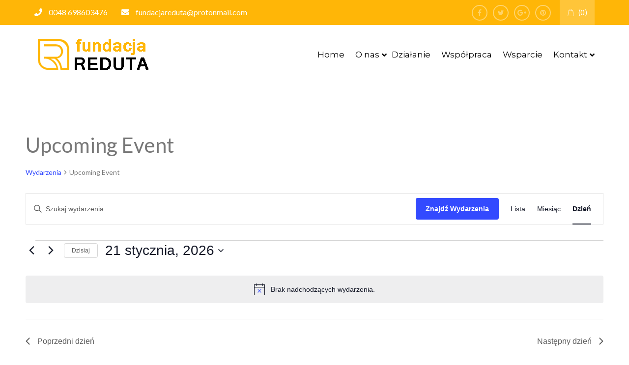

--- FILE ---
content_type: text/css
request_url: http://fundacjareduta.org/wp-content/themes/huminity/css/flaticon.css?ver=6.9
body_size: 1716
content:
	
@font-face {
  font-family: "Flaticon";
  src: url("../fonts/flaticon.eot");
  src: url("../fonts/flaticon.eot?#iefix") format("embedded-opentype"),
       url("../fonts/flaticon.woff") format("woff"),
       url("../fonts/flaticon.ttf") format("truetype"),
       url("../fonts/flaticon.svg#Flaticon") format("svg");
  font-weight: normal;
  font-style: normal;
}

@media screen and (-webkit-min-device-pixel-ratio:0) {
  @font-face {
    font-family: "Flaticon";
    src: url("../fonts/flaticon.svg#Flaticon") format("svg");
  }
}

[class^="flaticon-"]:before, [class*=" flaticon-"]:before,
[class^="flaticon-"]:after, [class*=" flaticon-"]:after {   
	font-family: Flaticon;
	font-style: normal;
}

.flaticon-placeholder-1:before { content: "\f100"; }
.flaticon-shopping-bag-2:before { content: "\f101"; }
.flaticon-donation-4:before { content: "\f102"; }
.flaticon-heart-3:before { content: "\f103"; }
.flaticon-star-1:before { content: "\f104"; }
.flaticon-fax:before { content: "\f105"; }
.flaticon-donation-3:before { content: "\f106"; }
.flaticon-donation-2:before { content: "\f107"; }
.flaticon-donation-1:before { content: "\f108"; }
.flaticon-donation:before { content: "\f109"; }
.flaticon-shopping-bag:before { content: "\f10a"; }
.flaticon-quotations:before { content: "\f10b"; }
.flaticon-atomic:before { content: "\f10c"; }
.flaticon-shopping-cart-1:before { content: "\f10d"; }
.flaticon-home-1:before { content: "\f10e"; }
.flaticon-arrows-6:before { content: "\f10f"; }
.flaticon-file-1:before { content: "\f110"; }
.flaticon-chat:before { content: "\f111"; }
.flaticon-settings-2:before { content: "\f112"; }
.flaticon-envelope-1:before { content: "\f113"; }
.flaticon-book:before { content: "\f114"; }
.flaticon-planet-earth:before { content: "\f115"; }
.flaticon-placeholder:before { content: "\f116"; }
.flaticon-eye:before { content: "\f117"; }
.flaticon-interface-1:before { content: "\f118"; }
.flaticon-edit:before { content: "\f119"; }
.flaticon-heart-2:before { content: "\f11a"; }
.flaticon-suitcase:before { content: "\f11b"; }
.flaticon-people:before { content: "\f11c"; }
.flaticon-calendar-1:before { content: "\f11d"; }
.flaticon-cup:before { content: "\f11e"; }
.flaticon-raindrop:before { content: "\f11f"; }
.flaticon-smartphone:before { content: "\f120"; }
.flaticon-communication:before { content: "\f121"; }
.flaticon-user-1:before { content: "\f122"; }
.flaticon-technology-1:before { content: "\f123"; }
.flaticon-arrows-5:before { content: "\f124"; }
.flaticon-arrows-4:before { content: "\f125"; }
.flaticon-speech-bubble:before { content: "\f126"; }
.flaticon-heart-1:before { content: "\f127"; }
.flaticon-paper-plane:before { content: "\f128"; }
.flaticon-star:before { content: "\f129"; }
.flaticon-user:before { content: "\f12a"; }
.flaticon-previous:before { content: "\f12b"; }
.flaticon-arrows-3:before { content: "\f12c"; }
.flaticon-search:before { content: "\f12d"; }
.flaticon-headphones-1:before { content: "\f12e"; }
.flaticon-favorite:before { content: "\f12f"; }
.flaticon-plus:before { content: "\f130"; }
.flaticon-minus:before { content: "\f131"; }
.flaticon-checked:before { content: "\f132"; }
.flaticon-menu-1:before { content: "\f133"; }
.flaticon-magnifying-glass:before { content: "\f134"; }
.flaticon-up-arrow:before { content: "\f135"; }
.flaticon-arrows-2:before { content: "\f136"; }
.flaticon-commenting:before { content: "\f137"; }
.flaticon-quote:before { content: "\f138"; }
.flaticon-coin-icon:before { content: "\f139"; }
.flaticon-check-symbol:before { content: "\f13a"; }
.flaticon-arrows-1:before { content: "\f13b"; }
.flaticon-left-quote-1:before { content: "\f13c"; }
.flaticon-right-quotation-sign:before { content: "\f13d"; }
.flaticon-left-quote:before { content: "\f13e"; }
.flaticon-play-arrow:before { content: "\f13f"; }
.flaticon-power-1:before { content: "\f140"; }
.flaticon-wifi-connection-signal-symbol:before { content: "\f141"; }
.flaticon-world:before { content: "\f142"; }
.flaticon-left-quotes-sign:before { content: "\f143"; }
.flaticon-map-marker:before { content: "\f144"; }
.flaticon-quotation-mark:before { content: "\f145"; }
.flaticon-text-document:before { content: "\f146"; }
.flaticon-home:before { content: "\f147"; }
.flaticon-tag-black-shape:before { content: "\f148"; }
.flaticon-tags:before { content: "\f149"; }
.flaticon-check:before { content: "\f14a"; }
.flaticon-user-shape:before { content: "\f14b"; }
.flaticon-music-headphones:before { content: "\f14c"; }
.flaticon-telephone-handle-silhouette:before { content: "\f14d"; }
.flaticon-right-quotation-mark:before { content: "\f14e"; }
.flaticon-comments:before { content: "\f14f"; }
.flaticon-thumbs-up:before { content: "\f150"; }
.flaticon-eye-open:before { content: "\f151"; }
.flaticon-earth:before { content: "\f152"; }
.flaticon-pdf:before { content: "\f153"; }
.flaticon-settings-1:before { content: "\f154"; }
.flaticon-trophy:before { content: "\f155"; }
.flaticon-round:before { content: "\f156"; }
.flaticon-go-back-arrow:before { content: "\f157"; }
.flaticon-boat-anchor:before { content: "\f158"; }
.flaticon-send-message-button:before { content: "\f159"; }
.flaticon-web:before { content: "\f15a"; }
.flaticon-boat-lifesaver:before { content: "\f15b"; }
.flaticon-checked-box:before { content: "\f15c"; }
.flaticon-business-1:before { content: "\f15d"; }
.flaticon-arrow:before { content: "\f15e"; }
.flaticon-double-quotes:before { content: "\f15f"; }
.flaticon-home-page:before { content: "\f160"; }
.flaticon-padlock:before { content: "\f161"; }
.flaticon-right-arrow-2:before { content: "\f162"; }
.flaticon-login:before { content: "\f163"; }
.flaticon-list:before { content: "\f164"; }
.flaticon-drop:before { content: "\f165"; }
.flaticon-unlink:before { content: "\f166"; }
.flaticon-like-1:before { content: "\f167"; }
.flaticon-play-button:before { content: "\f168"; }
.flaticon-diamond:before { content: "\f169"; }
.flaticon-file:before { content: "\f16a"; }
.flaticon-calendar:before { content: "\f16b"; }
.flaticon-menu:before { content: "\f16c"; }
.flaticon-cancel-1:before { content: "\f16d"; }
.flaticon-back-1:before { content: "\f16e"; }
.flaticon-shopping-bag-1:before { content: "\f16f"; }
.flaticon-monitor:before { content: "\f170"; }
.flaticon-piggy-bank-1:before { content: "\f171"; }
.flaticon-shopping-cart:before { content: "\f172"; }
.flaticon-phone-call:before { content: "\f173"; }
.flaticon-house:before { content: "\f174"; }
.flaticon-share:before { content: "\f175"; }
.flaticon-musical-note:before { content: "\f176"; }
.flaticon-back:before { content: "\f177"; }
.flaticon-next-1:before { content: "\f178"; }
.flaticon-link:before { content: "\f179"; }
.flaticon-like:before { content: "\f17a"; }
.flaticon-settings:before { content: "\f17b"; }
.flaticon-heart:before { content: "\f17c"; }
.flaticon-next:before { content: "\f17d"; }
.flaticon-garbage:before { content: "\f17e"; }
.flaticon-money-bag:before { content: "\f17f"; }
.flaticon-piggy-bank:before { content: "\f180"; }
.flaticon-headphones:before { content: "\f181"; }
.flaticon-unchecked:before { content: "\f182"; }
.flaticon-timer:before { content: "\f183"; }
.flaticon-profile:before { content: "\f184"; }
.flaticon-cancel:before { content: "\f185"; }
.flaticon-right-arrow-1:before { content: "\f186"; }
.flaticon-left-arrow-2:before { content: "\f187"; }
.flaticon-down-arrow:before { content: "\f188"; }
.flaticon-clock-1:before { content: "\f189"; }
.flaticon-interface:before { content: "\f18a"; }
.flaticon-arrows:before { content: "\f18b"; }
.flaticon-power:before { content: "\f18c"; }
.flaticon-time:before { content: "\f18d"; }
.flaticon-left-arrow-1:before { content: "\f18e"; }
.flaticon-right-arrow:before { content: "\f18f"; }
.flaticon-minus-symbol:before { content: "\f190"; }
.flaticon-plus-symbol:before { content: "\f191"; }
.flaticon-clock:before { content: "\f192"; }
.flaticon-download-arrow:before { content: "\f193"; }
.flaticon-envelope:before { content: "\f194"; }
.flaticon-technology:before { content: "\f195"; }
.flaticon-empty-email:before { content: "\f196"; }
.flaticon-danger:before { content: "\f197"; }
.flaticon-menu-options:before { content: "\f198"; }
.flaticon-web-page-home:before { content: "\f199"; }
.flaticon-location-pin:before { content: "\f19a"; }
.flaticon-business:before { content: "\f19b"; }
.flaticon-water-drop:before { content: "\f19c"; }
.flaticon-house-outline:before { content: "\f19d"; }
.flaticon-left-arrow:before { content: "\f19e"; }
.flaticon-reply-all-button:before { content: "\f19f"; }
.flaticon-e-mail-envelope:before { content: "\f1a0"; }

--- FILE ---
content_type: text/css
request_url: http://fundacjareduta.org/wp-content/themes/huminity/css/like.css?ver=6.9
body_size: 400
content:
/*----------------------- wishlist -----------------------*/
.ajax-loading {
    background-color: rgba(0, 0, 0, 0.6);
    height: 100%;
    left: 0;
    position: absolute;
    top: 0;
    width: 100%;
 z-index:999;
}
.ajax-loading:before  {
    background: url("../images/ajax-loader.gif") no-repeat scroll 0 0 rgba(0, 0, 0, 0);
    content: "";
    display: block;
    height: 32px;
    left: 50%;
    margin: -5.5px 0 0 -8px;
    position: absolute;
    top: 50%;
    width: 32px;
 
}
body > .ajax-loading {
    position: fixed;
}
#pop {
    border: 5px solid rgba(0, 0, 0, 0);
    border-radius: 2px;
    box-shadow: 0 0 2px 3px rgba(0, 0, 0, 0.15);
    left: 50%;
    margin-left: -250px;
    margin-top: -100px;
    position: fixed;
    top: 50%;
    width: 500px;
 z-index:999;
}
.pop {
    background-color: #FFFFFF;
    border: 1px solid rgba(0, 0, 0, 0.1);
    border-radius: 2px;
    padding: 15px 20px;
 z-index:999;
}

--- FILE ---
content_type: text/css
request_url: http://fundacjareduta.org/wp-content/themes/huminity/style.css?ver=6.9
body_size: 22280
content:
/*
Theme Name: Huminity
Theme URI: http://tonatheme.com/newwp/huminity/
Author: Tona Theme
Author URI: http://themeforest.net/user/tonatheme
Description: This is Arctica Restaurant theme
Version: 2.3
License: copyright commercial
License URI: http://themeforest.net/user/tonatheme
Text Domain: huminity
Tags: one-column, two-columns, right-sidebar, custom-header, custom-menu, editor-style, featured-images, rtl-language-support, sticky-post, translation-ready, microformats
* Tested up to: 6.2
* Requires PHP: 7.2
*/

/* Huminity WordPress Template */

/************ TABLE OF CONTENTS ***************
1. Fonts
2. Reset
3. Global
4. Main Header / Header Style One / Header Type Two
5. Main Slider
6. Services Section
7. FullWidth Section
8. Recent Causes Section / Style Two
9. Accodian Column
10. Fact Counter
11. Project Section
12. Testimonial Section / Style Two
13. Events Section
14. Call To Action Section
15. News Section
16. NewsLetter Section
17. Main Footer
18. Footer Bottom
19. Page Title
20. Video Box
21. Team Section
22. Event Block
23. Event List
24. Event Deatail
25. Gallery Section
26. Causes Block
27. Causes Detail
28. Shop Item
29. Contact Form
30. Map Section

**********************************************/

/*** 

====================================================================
	Reset
====================================================================

 ***/
 
* {
	margin:0px;
	padding:0px;
	border:none;
	outline:none;
}

/*** 

====================================================================
	Global Settings
====================================================================

 ***/

body {
	font-size:15px;
	color:#777777;
	line-height:1.8em;
	font-weight:400;
	background:#ffffff;
	background-size:cover;
	background-repeat:no-repeat;
	background-position:center top;
	-webkit-font-smoothing: antialiased;
	font-family: 'Lato', sans-serif;
}

a{
	text-decoration:none;
	cursor:pointer;
	color:#ffb607;
}

a:hover,a:focus,a:visited{
	text-decoration:none;
	outline:none;
}

h1,h2,h3,h4,h5,h6 {
	position:relative;
	font-weight:700;
	margin:0px;
	background:none;
	line-height:1.6em;
	font-family: 'Montserrat', sans-serif;
}

input,button,select,textarea{
	
}

p{
	position:relative;
	line-height:1.8em;	
	font-family: 'Lato', sans-serif;
}

.strike-through{
	text-decoration:line-through;	
}

.auto-container{
	position:static;
	max-width:1170px;
	padding:0px 15px;
	margin:0 auto;
}

.page-wrapper{
	position:relative;
	margin:0 auto;
	width:100%;
	min-width:300px;
	overflow:hidden;
}

ul,li{
	list-style:none;
	padding:0px;
	margin:0px;	
}

.theme-btn{
	display:inline-block;
	transition:all 0.3s ease;
	-moz-transition:all 0.3s ease;
	-webkit-transition:all 0.3s ease;
	-ms-transition:all 0.3s ease;
	-o-transition:all 0.3s ease;
}

.grey-bg{
	background-color:#f9f9f9;
}

.dark-bg{
	background-color:#f3f3f3;
}

/*Btn Style One*/

.btn-style-one{
	position:relative;
	padding:10px 30px;
	line-height:24px;
	color:#ffffff;
	font-size:13px;
	font-weight:700;
	background-color:#ffb607;
	border:2px solid #ffb607;
	text-transform:uppercase;
}

.btn-style-one:hover{
	color:#ffb607;
	background:none;
}

/*Btn Style Two*/

.btn-style-two{
	position:relative;
	padding:10px 30px;
	line-height:24px;
	color:#ffffff;
	font-size:14px;
	background:none;
	letter-spacing: 1px;
	font-weight:500;
	text-transform:uppercase;
	border:2px solid #ffb607;
}

.btn-style-two:hover{
	color:#ffffff;
	background:#ffb607;
	border-color:#ffb607;
}

/*Btn Style Three*/

.btn-style-three{
	position:relative;
	padding:10px 30px;
	line-height:24px;
	color:#ffffff;
	font-size:14px;
	background:none;
	letter-spacing: 1px;
	font-weight:700;
	text-transform:uppercase;
	border:2px solid #ffffff;
	font-family: 'Montserrat', sans-serif;
}

.btn-style-three:hover{
	background:#ffb607;
	color:#ffffff;
	border-color:#ffb607;
}

/*Btn Style Four*/

.btn-style-four{
	position:relative;
	padding:10px 25px;
	line-height:24px;
	color:#000000;
	font-size:13px;
	background:none;
	letter-spacing: 1px;
	font-weight:500;
	text-transform:uppercase;
	border:2px solid #ffb607;
	font-family: 'Montserrat', sans-serif;
}

.btn-style-four:hover{
	color:#ffffff;
	background:#ffb607;
	border-color:#ffb607;
}

/*Btn Style Five*/

.btn-style-five{
	position:relative;
	padding:10px 25px;
	line-height:24px;
	color:#292929;
	font-size:14px;
	background:none;
	letter-spacing: 1px;
	font-weight:500;
	text-transform:uppercase;
	border:2px solid #dddddd;
	font-family: 'Montserrat', sans-serif;
}

.btn-style-five:hover{
	color:#ffffff;
	background:#ffb607;
	border-color:#ffb607;
}

/*Btn Style Six*/

.btn-style-six{
	position:relative;
	padding:10px 25px;
	line-height:24px;
	color:#ffb607;
	font-size:14px;
	background:none;
	letter-spacing: 1px;
	font-weight:500;
	text-transform:uppercase;
	border:2px solid #ffb607;
	font-family: 'Montserrat', sans-serif;
}

.btn-style-six:hover{
	color:#ffffff;
	background:#ffb607;
	border-color:#ffb607;
}

/*Btn Style Seven*/

.btn-style-seven{
	position:relative;
	padding:10px 25px;
	line-height:24px;
	font-size:14px;
	background:none;
	font-weight:500;
	letter-spacing: 1px;
	color:rgba(17,17,17,0.40);
	text-transform:uppercase;
	border:2px solid #ebebeb;
	font-family: 'Montserrat', sans-serif;
}

.btn-style-seven:hover{
	color:#ffffff;
	background:#ffb607;
	border-color:#ffb607;
}

/*List Style One*/

.list-style-one{
	position:relative;
}

.list-style-one li{
	position:relative;
	padding-left:40px;
	font-size:15px;
	font-weight:400;
	margin-bottom:20px;
	color:rgba(228,230,235,0.70);
}

.list-style-one li .icon{
	position:absolute;
	left:0px;
	top:5px;
	color:#ffb607;
	font-size:20px;
	line-height:1em;
}

.list-style-two{
	position:relative;
}

.list-style-two li{
	position:relative;
	padding-left:35px;
	font-size:18px;
	margin-bottom:10px;
	color:rgba(0,0,0,0.60);
}

.list-style-two li:before{
	position:absolute;
	content:'\f00c';
	left:0px;
	top:0px;
	color:#ffb607;
	font-family: 'FontAwesome';
}

.theme_color{
	color:#ffb607;	
}

img{
	display:inline-block;
	max-width:100%;	
}

.preloader{ position:fixed; left:0px; top:0px; width:100%; height:100%; z-index:999999; background-color:#ffffff; background-position:center center; background-repeat:no-repeat; background-image:url(images/icons/preloader.GIF);}

/*** 

====================================================================
	Scroll To Top style
====================================================================

***/

.scroll-to-top{
	position:fixed;
	bottom:15px;
	right:15px;
	width:42px;
	height:42px;
	color:#ffffff;
	font-size:12px;
	text-transform:uppercase;
	line-height:42px;
	text-align:center;
	z-index:100;
	cursor:pointer;
	border-radius:5px;
	background:#353535;
	display:none;
	-webkit-transition:all 300ms ease;
	-ms-transition:all 300ms ease;
	-o-transition:all 300ms ease;
	-moz-transition:all 300ms ease;
	transition:all 300ms ease;		
}

.scroll-to-top:hover{
	color:#ffffff;
	background:#ffb607;
}

/*** 

====================================================================
	Main Header style
====================================================================

***/

.main-header{
	position:relative;
	left:0px;
	top:0px;
	z-index:999;
	width:100%;
	transition:all 500ms ease;
	-moz-transition:all 500ms ease;
	-webkit-transition:all 500ms ease;
	-ms-transition:all 500ms ease;
	-o-transition:all 500ms ease;
}

/*Sticky Header*/

.sticky-header{
	position:fixed;
	opacity:0;
	visibility:hidden;
	left:0px;
	top:0px;
	width:100%;
	padding:0px 0px;
	z-index:0;
	border-bottom:1px solid #d9d9d9;
	transition:all 500ms ease;
	-moz-transition:all 500ms ease;
	-webkit-transition:all 500ms ease;
	-ms-transition:all 500ms ease;
	-o-transition:all 500ms ease;
}

.sticky-header .logo{
	padding:5px 0px 2px;	
}

.fixed-header .sticky-header{
	z-index:999;
	opacity:1;
	visibility:visible;
	background-color:#ffffff;
	-ms-animation-name: fadeInDown;
	-moz-animation-name: fadeInDown;
	-op-animation-name: fadeInDown;
	-webkit-animation-name: fadeInDown;
	animation-name: fadeInDown;
	-ms-animation-duration: 500ms;
	-moz-animation-duration: 500ms;
	-op-animation-duration: 500ms;
	-webkit-animation-duration: 500ms;
	animation-duration: 500ms;
	-ms-animation-timing-function: linear;
	-moz-animation-timing-function: linear;
	-op-animation-timing-function: linear;
	-webkit-animation-timing-function: linear;
	animation-timing-function: linear;
	-ms-animation-iteration-count: 1;
	-moz-animation-iteration-count: 1;
	-op-animation-iteration-count: 1;
	-webkit-animation-iteration-count: 1;
	animation-iteration-count: 1;	
}

.main-header .header-upper{
	position:relative;
	z-index:5;
	background-color:#ffffff;
	transition:all 500ms ease;
	-moz-transition:all 500ms ease;
	-webkit-transition:all 500ms ease;
	-ms-transition:all 500ms ease;
	-o-transition:all 500ms ease;
}

.main-header .header-upper .logo img{
	position:relative;
	display:inline-block;
	max-width:100%;
}

.main-header .logo-outer{
	position:relative;
	z-index:25;
	padding:30px 0px;
}

.main-header .logo-outer .logo img{
	position:relative;
	display:inline-block;
	max-width:100%;
}

.main-header .header-upper .upper-right{
	position:relative;
	padding-top:44px;
}

.main-header .info-box{
	position:relative;
	float:left;
	min-height:56px;
	margin-left:35px;
	font-size:13px;
	color:#777777;
	text-transform:uppercase;
	padding:0px 0px 20px 65px;
}

.main-header .info-box:last-child{
	padding-left:0px;
}

.main-header .info-box .icon-box{
	position:absolute;
	left:0px;
	top:0px;
	width:50px;
	height:50px;
	color:#ffb607;
	font-size:24px;
	text-align:center;
	line-height:46px;
	border-radius:50%;
	border:2px solid #ebebeb;
	-moz-transition:all 300ms ease;
	-webkit-transition:all 300ms ease;
	-ms-transition:all 300ms ease;
	-o-transition:all 300ms ease;
	transition:all 300ms ease;
}

.main-header .info-box li{
	position:relative;
	line-height:20px;
	color:#9f9f9f;
	font-size:17px;
	margin-bottom:6px;
	font-weight:400;
	text-transform:capitalize;
	font-family: 'Montserrat', sans-serif;
}

.main-header .info-box strong{
	font-weight:600;
	color:#151515;
	font-size:18px;
	font-family: 'Montserrat', sans-serif;
}

.main-header .header-lower{
	position:relative;
	top:0px;
	width:100%;
	z-index:5;
}

.main-header .nav-outer{
	position:relative;
	padding-left:10px;
	margin-bottom:0px;
	background-color:#ffb607;
}

.main-menu{
	position:relative;	
}

.main-menu .navbar-collapse{
	padding:0px;	
}

.main-menu .navigation{
	position:relative;
	margin:0px;
}

.main-menu .navigation > li{
	position:relative;
	float:left;
	border-right:1px solid rgba(232,232,232,0.05);
}

.main-menu .navigation > li:last-child{
	margin-right:0px;
}

.main-header .sticky-header .main-menu .navigation > li{
	margin:0px;
	border:0px;
}

.main-menu .navigation > li > a{
	position:relative;
	display:block;
	font-size:17px;
	color:#ffffff;
	line-height:30px;
	font-weight:400;
	opacity:1;
	padding:20px 20px;
	transition:all 500ms ease;
	-moz-transition:all 500ms ease;
	-webkit-transition:all 500ms ease;
	-ms-transition:all 500ms ease;
	-o-transition:all 500ms ease;
	font-family: 'Montserrat', sans-serif;
}

.main-menu .navigation > li.dropdown > a{
	padding-right:40px;
}

.main-header .sticky-header .main-menu .navigation > li > a{
	color:#181818;
	padding:15px 15px !important;
	line-height:30px;
	font-size:16px;
	font-weight:400;
	min-height:0px;
	background:none;
	border:0px;
	margin-right:0px;
}

.main-header .main-menu .navigation > li.dropdown > a:before {
    font-family: 'FontAwesome';
    content: "\f107";
    position: absolute;
    right: 20px;
    font-size: 16px;
    line-height: 32px;
}

.sticky-header .main-menu .navigation > li > a:before{
	display:none;
}

.main-menu .navigation > li:hover > a,
.main-menu .navigation > li.current > a,
.main-menu .navigation > li.current-menu-item > a,
.main-menu .navigation > li.current-menu-ancestor > a{
	opacity:1;
}

.main-header .sticky-header .main-menu .navigation > li:hover > a,
.main-header .sticky-header .main-menu .navigation > li.current > a,
.main-header .sticky-header .main-menu .navigation > li.current-menu-item > a,
.main-header .sticky-header .main-menu .navigation > li.current-menu-ancestor > a{
	background:#ffb607;
	color:#ffffff;
	opacity:1;
}

.main-menu .navigation > li:hover > a:after{
	opacity:1;
}

.main-menu .navigation > li > ul{
	position:absolute;
	left:0px;
	top:100%;
	width:240px;
	padding:0px 0px;
	z-index:100;
	display:none;
	background:#ffffff;
	border-top:3px solid #ffb607;
	transition:all 500ms ease;
	-moz-transition:all 500ms ease;
	-webkit-transition:all 500ms ease;
	-ms-transition:all 500ms ease;
	-o-transition:all 500ms ease;
	-webkit-box-shadow:2px 2px 5px 1px rgba(0,0,0,0.05),-2px 0px 5px 1px rgba(0,0,0,0.05);
	-ms-box-shadow:2px 2px 5px 1px rgba(0,0,0,0.05),-2px 0px 5px 1px rgba(0,0,0,0.05);
	-o-box-shadow:2px 2px 5px 1px rgba(0,0,0,0.05),-2px 0px 5px 1px rgba(0,0,0,0.05);
	-moz-box-shadow:2px 2px 5px 1px rgba(0,0,0,0.05),-2px 0px 5px 1px rgba(0,0,0,0.05);
	box-shadow:2px 2px 5px 1px rgba(0,0,0,0.05),-2px 0px 5px 1px rgba(0,0,0,0.05);
}

.main-menu .navigation > li > ul.from-right{
	left:auto;
	right:0px;	
}

.main-menu .navigation > li > ul > li{
	position:relative;
	width:100%;
	border-bottom:1px solid rgba(0,0,0,0.10);
}

.main-menu .navigation > li > ul > li:last-child{
	border-bottom:none;	
}

.main-menu .navigation > li > ul > li > a{
	position:relative;
	display:block;
	padding:13px 20px;
	line-height:22px;
	font-weight:600;
	font-size:14px;
	color:#222222;
	text-align:left;
	text-transform:capitalize;
	transition:all 500ms ease;
	-moz-transition:all 500ms ease;
	-webkit-transition:all 500ms ease;
	-ms-transition:all 500ms ease;
	-o-transition:all 500ms ease;
}

.main-menu .navigation > li > ul > li:hover > a{
	color:#ffffff;
	background:#ffb607;
}

.main-menu .navigation > li > ul > li.dropdown > a:after{
	font-family: 'FontAwesome';
	content: "\f105";
	position:absolute;
	right:15px;
	top:13px;
	width:10px;
	height:20px;
	display:block;
	line-height:20px;
	font-size:16px;
	font-weight:normal;
	text-align:center;
	z-index:5;	
}

.main-menu .navigation > li > ul > li > ul{
	position:absolute;
	left:100%;
	top:0px;
	width:240px;
	padding:0px;
	z-index:100;
	display:none;
	background:#ffffff;
	border-top:3px solid #ffb607;
	-webkit-box-shadow:2px 2px 5px 1px rgba(0,0,0,0.05),-2px 0px 5px 1px rgba(0,0,0,0.05);
	-ms-box-shadow:2px 2px 5px 1px rgba(0,0,0,0.05),-2px 0px 5px 1px rgba(0,0,0,0.05);
	-o-box-shadow:2px 2px 5px 1px rgba(0,0,0,0.05),-2px 0px 5px 1px rgba(0,0,0,0.05);
	-moz-box-shadow:2px 2px 5px 1px rgba(0,0,0,0.05),-2px 0px 5px 1px rgba(0,0,0,0.05);
	box-shadow:2px 2px 5px 1px rgba(0,0,0,0.05),-2px 0px 5px 1px rgba(0,0,0,0.05);
}

.main-menu .navigation > li > ul > li > ul > li{
	position:relative;
	width:100%;
	border-bottom:1px solid rgba(0,0,0,0.10);
}

.main-menu .navigation > li > ul > li > ul > li:last-child{
	border-bottom:none;	
}

.main-menu .navigation > li > ul > li  > ul > li > a{
	position:relative;
	display:block;
	padding:13px 15px;
	line-height:22px;
	font-weight:600;
	font-size:14px;
	text-transform:capitalize;
	color:#222222;
	transition:all 500ms ease;
	-moz-transition:all 500ms ease;
	-webkit-transition:all 500ms ease;
	-ms-transition:all 500ms ease;
	-o-transition:all 500ms ease;
}

.main-menu .navigation > li > ul > li  > ul > li > a:hover{
	color:#ffffff;
	background:#ffb607;
}

.main-menu .navigation > li.dropdown:hover > ul{
	visibility:visible;
	opacity:1;
	top:100%;	
}

.main-menu .navigation li > ul > li.dropdown:hover > ul{
	visibility:visible;
	opacity:1;
	top:0px;
	transition:all 500ms ease;
	-moz-transition:all 500ms ease;
	-webkit-transition:all 500ms ease;
	-ms-transition:all 500ms ease;
	-o-transition:all 500ms ease;	
}

.main-menu .navbar-collapse > ul li.dropdown .dropdown-btn{
	position:absolute;
	right:10px;
	top:8px;
	width:34px;
	height:30px;
	border:1px solid #ffffff;
	text-align:center;
	font-size:16px;
	line-height:26px;
	color:#ffffff;
	cursor:pointer;
	z-index:5;
	display:none;
}

.main-header .header-lower .search-form{
	position:absolute;
	right:0px;
	top:0px;
	width:300px;
}

.main-header .header-lower .search-form .form-group{
	position:relative;
	display:block;
	margin:0px;
	max-width:300px;
}

.main-header .header-lower .search-form .form-group input[type="text"],
.main-header .header-lower .form-group input[type="tel"],
.main-header .header-lower .form-group input[type="search"],
.main-header .header-lower .form-group textarea{
	position:relative;
	display:block;
	width:100%;
	height:70px;
	color:#ffffff;
	font-size:16px;
	line-height:24px;
	background:rgba(0,0,0,0.10);
	font-style:italic;
	padding:10px 10px 10px 20px;
	-webkit-transition:all 300ms ease;
	-ms-transition:all 300ms ease;
	-o-transition:all 300ms ease;
	-moz-transition:all 300ms ease;
	transition:all 300ms ease;	
}

.main-header .header-lower .form-group input::-webkit-input-placeholder{
  color: #ffffff;
}

.main-header .header-lower .form-group input[type="search"]:focus{
	background:rgba(0,0,0,0.20);

}

.main-header .header-lower .search-form .form-group input[type="submit"],
.main-header .header-lower .search-form button{
	position:absolute;
	right:0px;
	top:0px;
	width:60px;
	height:70px;
	line-height:70px;
	color:#ffffff;
	font-size:20px;
	background:none;
}

/*Header Type One*/

.header-type-one{
	position:relative;
	left:0px;
	top:0px;
	background-color:inherit;
}

.header-type-one .logo-outer{
	padding:20px 0px;
}

.header-type-one .nav-outer{
	position:relative;
	float:right;
	padding-left:0px;
	background-color:inherit !important;
}

.header-type-one .nav-outer.p-r240{
	padding-right:240px;
}

.header-type-one .main-menu .navigation > li{
	padding:41px 0px 41px;
	margin-left:10px;
	margin-right:0px;
	border:0px;
}

.header-type-one .nav-outer .main-menu .navigation > li > a{
	font-weight:400;
	padding:4px 12px 4px 0px;
	color:#000000;
	margin-right:0px;
}

.header-type-one .main-menu .navigation > li.dropdown > a:before{
	right:0px;
}

.header-type-one .main-menu .navigation > li.dropdown a{
	padding-right:15px;
}

.header-type-one .main-menu .navigation > li.current > a,
.header-type-one .main-menu .navigation > li.current-menu-item > a,
.header-type-one .main-menu .navigation > li.current-menu-ancestor > a,
.header-type-one .main-menu .navigation > li:hover > a{
	color:#ffb607;
	background:none;
}

.header-type-one .search-box-outer{
	position:absolute;
	top:50%;
	right:185px;
	width:40px;
	z-index:12;
	text-align:right;
	margin-top:-12px;
	border-left:1px solid #eaeaea;
}

.header-stype-two .header-top{
	background-color:#232323;
}

/*search box btn*/

.main-header .search-box-btn{
	position:relative;
	font-size:18px;
	color:#000000;
	cursor:pointer;
	background:none;
}

.main-header .search-box-outer .dropdown-menu{
	top:70px;
	padding:0px;
	width:280px;	
	border-radius:0px;
	border-top:3px solid #ffb607;
}

.main-header .search-panel .form-container{
	padding:25px 20px;	
}

.main-header .search-panel .form-group{
	position:relative;
	margin:0px;	
}

.main-header .search-panel input[type="text"],
.main-header .search-panel input[type="search"],
.main-header .search-panel input[type="password"],
.main-header .search-panel select{
	display:block;
	width:100%;
	line-height:24px;
	padding:7px 40px 7px 15px;
	height:40px;
	border:1px solid #e0e0e0;
	background:#ffffff;	
}

.main-header .search-panel input:focus,
.main-header .search-panel select:focus{
	border-color:#ffb607;	
}

.main-header .search-panel .search-btn{
	position:absolute;
	right:0px;
	top:0px;
	width:40px;
	height:40px;
	text-align:center;
	color:#555555;
	font-size:12px;
	background:none;
	cursor:pointer;
}

.main-header .donate-btn{
	position: absolute;
    top: 50%;
    right:0px;
    width: auto;
    z-index: 12;
    margin-top: -25px;
}

.main-header .donate-btn .donate{
	position:relative;
	color:#ffb607;
	font-size:14px;
	font-weight:500;
	padding:10px 28px;
	display:inline-block;
	border:2px solid #ffb607;
	text-transform:uppercase;
	font-family: 'Montserrat', sans-serif;
}

.main-header .donate-btn .donate:hover{
	color:#ffffff;
	border-color:#ffb607;
	background-color:#ffb607;
}

.header-type-one .sticky-header .main-menu .navigation > li{
	padding:0px;
}

.header-type-one .header-top .donation-btn a{
	border-radius:0px;
	padding:12px 38px;
}

.header-type-one .header-upper{
	border-bottom:0px;
	background:inherit;
}

.header-type-one .header-top{
	position:relative;
	background-color:#ffb607;
}

.main-header .header-top .top-left{
	position:relative;
	float:left;
}

.main-header .header-top .top-left ul li{
	position:relative;
	margin-right:25px;
	font-size:16px;
	color:#ffffff;
	padding:11px 0px;
	display:inline-block;
}

.main-header .header-top .top-left ul li.call-us{
	color:#9f9f9f;
}

.main-header .header-top .top-left ul li.call-us a{
	color:#ffb607;
	text-decoration:underline;
}

.main-header .header-top .top-left ul li .icon{
	margin-right:10px;
	color:#ffffff;
}

.main-header .header-top .top-left ul li a{
	font-size:15px;
	font-weight:400;
	color:rgba(255,255,255,0.70);
	-webkit-transition: all 300ms ease;
    -ms-transition: all 300ms ease;
    -o-transition: all 300ms ease;
    -moz-transition: all 300ms ease;
    transition: all 300ms ease;
}

.main-header .header-top .top-right{
	position:relative;
	float:right;
}

.main-header .header-top .top-right .social-icon-one,
.main-header .header-top .top-right .social-icon-three{
	display:inline-block;
	padding:9px 0px;
}

.main-header .cart-box{
	position:relative;
	color:#ffffff;
	padding:12px 15px;
	margin-left:15px;
	display:inline-block;
	background-color:rgba(255,255,255,0.20);
	transition: all 300ms ease;
    -o-transition: all 300ms ease;
	-ms-transition: all 300ms ease;
    -moz-transition: all 300ms ease;
	-webkit-transition: all 300ms ease;
}

.main-header .cart-box:hover{
	color:#ffb607;
	background-color:#ffffff;
}

.main-header .cart-box .icon{
	margin-right:5px;
}

.main-header.header-stype-two .cart-box{
	background-color:rgba(255,255,255,0.10);
}

.main-header.header-stype-two .cart-box .icon{
	color:#939393;
}

.main-header .header-top li.language{
	margin-bottom:0px;
	padding:0px !important;
	border:1px solid rgba(255,255,255,0.40);
}

.main-header .header-top li.language a .icon{
    margin-left: 2px;
    margin-right: 0px;
}

.main-header .header-top .language .dropdown-menu{
	padding:0px;
	margin-top:10px !important;
	background-color:#222222;
	border:none;
	border-radius:0px !important;
    border-top:2px solid #ffb607;
}

.main-header .header-top li.language a{
	border:0px;
	font-size:13px !important;
	padding:4px 10px;
	color:#ffffff !important;
	background:none;
}

.main-header .header-top .language .dropdown-menu > li{
	padding:0px !important;
	margin:0px !important;
	float:none;
	text-align:left;
	display:block !important;
    border-bottom: 1px solid rgba(255,255,255,0.20);
}

.main-header .header-top .language .dropdown-menu > li:last-child{
	border-bottom:none;	
}

.main-header .header-top .language .dropdown-menu > li > a{
	padding:10px 20px !important;
}

.main-header .header-top .language .dropdown-menu > li > a:hover{
	background:rgba(255,255,255,0.20);
}

/*Social Icon One*/

.social-icon-one li{
	position:relative;
	margin-left:8px;
	display:inline-block;
}

.social-icon-one li a{
	position:relative;
	width:32px;
	height:32px;
	color:rgba(255,255,255,0.40);
	font-size:14px;
	line-height:28px;
	text-align:center;
	border-radius:50%;
	display:inline-block;
	border:2px solid rgba(255,255,255,0.40);
	-webkit-transition:all 300ms ease;
	-ms-transition:all 300ms ease;
	-o-transition:all 300ms ease;
	-moz-transition:all 300ms ease;
	transition:all 300ms ease;	
}

.social-icon-one li a:hover{
	color:#ffffff;
	border-color:#ffffff;
}

/*Social Icon Two*/

.social-icon-two{
	position:relative;
}

.social-icon-two li{
	position:relative;
	margin-right:8px;
	display:inline-block;
}

.social-icon-two li a{
	position:relative;
	width:35px;
	height:35px;
	color:#5a5a5a;
	font-size:14px;
	line-height:33px;
	text-align:center;
	border-radius:50%;
	display:inline-block;
	border:1px solid #5a5a5a;
	-webkit-transition:all 300ms ease;
	-ms-transition:all 300ms ease;
	-o-transition:all 300ms ease;
	-moz-transition:all 300ms ease;
	transition:all 300ms ease;	
}

.social-icon-two li a:hover{
	color:#ffffff;
	border-color:#ffb607;
	background:#ffb607;
}

/*Social Icon Three*/

.social-icon-three{
	position:relative;
}

.social-icon-three li{
	position:relative;
	margin-left:20px;
	display:inline-block;
}

.social-icon-three li a{
	position:relative;
	color:#9f9f9f;
	font-size:16px;
	-webkit-transition:all 300ms ease;
	-ms-transition:all 300ms ease;
	-o-transition:all 300ms ease;
	-moz-transition:all 300ms ease;
	transition:all 300ms ease;	
}

.social-icon-three a:hover{
	color:#ffb607;
}

/*Social Icon Four*/

.social-icon-four{
	position:relative;
	z-index:1;
}

.social-icon-four li{
	position:relative;
	margin:0px 3px;
	display:inline-block;
}

.social-icon-four li a{
	position:relative;
	width:35px;
	height:35px;
	color:#ffffff;
	font-size:14px;
	line-height:30px;
	text-align:center;
	border-radius:50%;
	display:inline-block;
	border:2px solid #ffffff;
	-webkit-transition:all 300ms ease;
	-ms-transition:all 300ms ease;
	-o-transition:all 300ms ease;
	-moz-transition:all 300ms ease;
	transition:all 300ms ease;	
}

.social-icon-four li a:hover{
	color:#ffffff;
	border-color:#ffb607;
	background:#ffb607;
}

/*** 

====================================================================
	Section Title
====================================================================

***/

.sec-title{
	position:relative;
	margin-bottom:50px;
}

.sec-title h2{
	font-size:42px;
	color:#111111;
	font-weight:700;
	line-height:1.2em;
	padding-bottom:10px;
	display:inline-block;
	text-transform:capitalize;
	font-family: 'Montserrat', sans-serif;
}

.sec-title .text{
	position:relative;
	font-size:18px;
	font-weight:400;
	color:rgba(0,0,0,0.70);
}

/*Sec Title / Medium*/

.sec-title.medium{
	margin-bottom:25px;
}

.sec-title.medium h2{
	font-size:36px;
}

/*Sec Title / Centered*/

.sec-title.centered{
	text-align:center;
}

/*** 

====================================================================
	Main Slider style
====================================================================

***/

.main-slider{
	position:relative;
	z-index:10;
}

.main-slider .tp-dottedoverlay{
	background:rgba(0,0,0,0.50) !important;
}

.main-slider .overlay-slide{
	position:absolute;
	left:0px;
	top:0px;
	width:100%;
	height:100%;
	display:block;
	background-color:rgba(0,0,0,0.50) !important;
}

.main-slider .tp-caption{
	z-index:5 !important;
}

.main-slider .tp-caption .theme-btn{
	border-width:2px !important;	
}

.main-slider .text{
	position:relative;
	color:#ffffff;
	font-size:20px;
	line-height:1.8em;
	font-weight:400;
}

.main-slider .styled-text{
	position:relative;
	color:#ffffff;
	font-size:36px;
	font-weight:300;
	font-style:italic;
	line-height:1.8em;
	font-family: 'Lobster Two', cursive;
}

.main-slider h2{
	position:relative;
	font-size:72px;
	color:#ffffff;
	font-weight:700;
	line-height:1.1em;
	text-transform:none;
	font-family: 'Lato', sans-serif;
}

.main-slider h3{
	position:relative;
	font-weight:700;
	font-size:72px;
	color:#ffffff;
	font-family: 'Montserrat', sans-serif;
}

.main-slider .btn-style-one,
.main-slider .btn-style-two{
	color: #ffffff !important;
}

.main-slider .btn-style-one:hover{
	color: #ffb607 !important;
}

.main-slider .tp-bullets{
	display:none !important;
}

.main-slider .tparrows.preview3{
	width:50px;
	height:50px;
	text-align:center;
	line-height:46px;
	border-radius:50%;
	background-color:inherit !important;
	border:2px solid rgba(255,255,255,0.50);
}

.main-slider .tparrows.preview3::after{
	top:0px;
	color:#ffffff;
	font-size:14px;
	padding:0px;
	line-height:35px;
	background:none;
	font-weight:300;
	transition:all 500ms ease;
	-moz-transition:all 500ms ease;
	-webkit-transition:all 500ms ease;
	-ms-transition:all 500ms ease;
	-o-transition:all 500ms ease;	
}

.main-slider .tparrows.tp-leftarrow.preview3::after{
	position:relative;
	content: '\f18e';
	font-family: "Flaticon";
}

.main-slider .tparrows.tp-rightarrow.preview3::after{
	position:relative;
	content: '\f18f';
	font-family: "Flaticon";
}

.main-slider .tparrows.preview3.tp-leftarrow{
	left:30px !important;
	transition:all 500ms ease;
	-moz-transition:all 500ms ease;
	-webkit-transition:all 500ms ease;
	-ms-transition:all 500ms ease;
	-o-transition:all 500ms ease;	
}

.main-slider .tparrows.preview3.tp-rightarrow{
	right:30px !important;
	transition:all 500ms ease;
	-moz-transition:all 500ms ease;
	-webkit-transition:all 500ms ease;
	-ms-transition:all 500ms ease;
	-o-transition:all 500ms ease;	
}

.main-slider .tparrows.preview3.tp-leftarrow:hover,
.main-slider .tparrows.preview3.tp-rightarrow:hover{
	background-color:#ffb607 !important;
	border-color:#ffb607 !important;
}

.main-slider .tparrows.preview3 .tp-arr-iwrapper{
	visibility:hidden;
	opacity:0;
	display:none;	
}

.main-slider .tp-bannertimer{
	display:none !important;	
}

/*** 

====================================================================
	Fancy Box
====================================================================

***/

.fancybox-next span,
.fancybox-prev span{
	background-image:none !important;
	width:44px !important;
	height:44px !important;
	line-height:44px !important;
	text-align:center;
}

.fancybox-next span:before,
.fancybox-prev span:before{
	content:'';
	position:absolute;
	font-family: 'FontAwesome';
	left:0px;
	top:0px;
	font-size:12px;
	width:44px !important;
	height:44px !important;
	line-height:44px !important;
	background-color:rgba(28,28,28,0.40) !important;
	color:#ffffff;
	visibility:visible;
	transition: all 300ms ease;
	-webkit-transition: all 300ms ease;
	-ms-transition: all 300ms ease;
	-o-transition: all 300ms ease;
	-moz-transition: all 300ms ease;
}

.fancybox-next span:before{
	content:'\f178';
}

.fancybox-prev span:before{
	content:'\f177';
}

.fancybox-next:hover span:before,
.fancybox-prev:hover span:before{
	background-color:#ffffff !important;
	color:#000000;	
}

.fancybox-type-image .fancybox-close{
	right:0px;
	top:0px;
	width:45px;
	height:45px;
	background:url(images/icons/icon-cross.png) center center no-repeat;
	background-color:rgba(17,17,17,0.50) !important;	
}

.fancybox-type-image .fancybox-close:hover{
	background-color:#000000 !important;	
}

.fancybox-type-image .fancybox-skin{
	padding:0px !important;	
}

/*** 

====================================================================
	Services Section
====================================================================

***/

.services-section{
	position:relative;
	padding:110px 0px 80px;
}

.services-section .services-title{
	position:relative;
	text-align:center;
	margin-bottom:100px;
}

.services-section .services-title h2{
	position:relative;
	color:#111111;
	font-size:42px;
	line-height:1.3em;
	margin-bottom:25px;
	font-family: 'Lato', sans-serif;
}

.services-section .services-title h2 span{
	color:#ffb607;
}

.services-section .services-title .text{
	color:rgba(0,0,0,0.70);
	font-size:18px;
}

/*Services Style One*/

.services-section .services-style-one{
	position:relative;
	padding:0px;
	margin-bottom:40px;
}


.services-style-one .inner-box{
	position:relative;
	text-align:center;
	padding:0px 35px 30px;
	border:1px solid #f2f2f2;
	border-right:0px;
}

.services-style-one:last-child .inner-box{
	border-right:1px solid #f2f2f2;
}

.services-style-one .inner-box .title{
	position:relative;
	color:#767676;
	font-size:16px;
	font-style:italic;
	margin-top:4px;
	font-family: 'Montserrat', sans-serif;
}

.services-style-one .inner-box .icon-box{
	position:relative;
	width:100px;
	height:100px;
	color:#ffb607;
	font-size:46px;
	text-align:center;
	border-radius:50%;
	margin:0 auto;
	margin-top:-50px;
	line-height:100px;
	background-color:#ffffff;
	border:1px solid #efefef;
}

.services-style-one .inner-box h3{
	position:relative;
	font-size:22px;
	line-height:1.4em;
	margin-top:20px;
	margin-bottom:0px;
	font-weight:500;
	text-transform:capitalize;
	font-family: 'Montserrat', sans-serif;
}

.services-style-one .inner-box h3 a{
	color:#111111;
	transition:all 0.3s ease;
	-moz-transition:all 0.3s ease;
	-webkit-transition:all 0.3s ease;
	-ms-transition:all 0.3s ease;
	-o-transition:all 0.3s ease;
}

.services-style-one .inner-box h3 a:hover{
	color:#ffb607;
}

.services-style-one .inner-box .text{
	position:relative;
	font-size:16px;
	margin-bottom:10px;
	margin-top:15px;
	color:rgba(0,0,0,0.40);
}

/*** 

====================================================================
	FullWidth Section
====================================================================

***/

.fullwidth-section{
	position:relative;
}

.fullwidth-section .section-outer{
	position:relative;
}

.fullwidth-section .section-outer .image-column{
    position: absolute;
    left: 0px;
    top: 0px;
    width: 50%;
    height: 100%;
    display: block;
    float: left;
	background-size:cover;
}

.fullwidth-section .section-outer .image-column .hidden-image{
	display:none;
}

.fullwidth-section .section-outer .content-column{
	position:relative;
	width:50%;
	float:right;
	background-size:cover;
	padding:60px 15px 80px 80px;
}

.fullwidth-section .section-outer .content-column:before{
	position:absolute;
	content:'';
	left:0px;
	top:0px;
	width:100%;
	height:100%;
	background-color:rgba(31,31,31,0.90);
}

.fullwidth-section .section-outer .content-column .content{
	max-width:535px;
	float:left;
	overflow:hidden;
}

.fullwidth-section .section-outer .content-column .content .title{
	position:relative;
	color:#ffffff;
	font-size:13px;
	font-weight:500;
	padding:6px 17px;
	margin-bottom:20px;
	background-color:#2e2e2e;
	text-transform:uppercase;
	display:inline-block;
	font-family: 'Montserrat', sans-serif;
}

.fullwidth-section .section-outer .content-column .content h2{
	position:relative;
	color:#ffffff;
	font-size:42px;
	font-weight:700;
	line-height:1.2em;
	margin-bottom:15px;
	font-family: 'Montserrat', sans-serif;
}

.fullwidth-section .section-outer .content-column .content .text{
	position:relative;
	font-size:16px;
	color:rgba(255,255,255,0.50);
}

.fullwidth-section .section-outer .content-column .donate-bar{
	position:relative;
	width:100%;
	height:10px;
	margin-bottom:40px;	
}

.fullwidth-section .section-outer .content-column .bar-inner{
	position:relative;
	width:100%;
	height:10px;
	background:#fafafa;
}

.fullwidth-section .section-outer .content-column .bar-inner .bar{
	position:absolute;
	left:-100%;
	top:-1px;
	height:11px;
	background:#ffb607;
	border-radius:0px;
	-webkit-transition:all 2000ms ease;
	-ms-transition:all 2000ms ease;
	-o-transition:all 2000ms ease;
	-moz-transition:all 2000ms ease;
	transition:all 2000ms ease;
}

.fullwidth-section .section-outer .content-column .donate-bar.animated .bar-inner .bar{
	left:-1px;	
}

.fullwidth-section .section-outer .content-column .bar-inner .count-box{
	position: absolute;
    right: 0px;
    top: -15px;
    width: 40px;
    height: 40px;
	color:#000000;
	font-size:12px;
	font-weight:600;
	line-height:35px;
	text-align:center;
	border-radius:50%;
    background: #ffffff;
	border:3px solid #ffb607;
	font-family: 'Montserrat', sans-serif;
}

.fullwidth-section .section-outer .content-column .donate-info{
	position:relative;
	margin-top:20px;
	margin-bottom:25px;
	line-height:24px;
	font-weight:700;
	color:#ffffff;
	font-size:15px;
	font-family: 'Montserrat', sans-serif;
}

.fullwidth-section .section-outer .content-column .donate-info .percentage{
	position:absolute;
	left:50%;
	margin-left:-15px;
}

.fullwidth-section .section-outer .content-column .donate-info .amount{
	position:relative;
	line-height:24px;
	text-transform:uppercase;
	font-weight:700;
	color:#ffffff;
	font-size:15px;
	font-family: 'Montserrat', sans-serif;
}

.fullwidth-section .section-outer .content-column .donate-info .amount span{
	font-weight:400;
	margin-left:5px;
}

.fullwidth-section .section-outer .content-column .donate-info .raised{
	float:left;
}

.fullwidth-section .section-outer .content-column .donate-info .goal{
	float:right;
}

/*** 

====================================================================
	Causes Section
====================================================================

***/

.causes-section{
	position:relative;
	padding:100px 0px 70px;
}

.causes-section.causes-grid-page{
	padding-bottom:160px;
}

.causes-section.causes-list-page{
	padding:130px 0px 160px;
}

.causes-section.causes-grid-page .causes-block{
	margin-bottom:70px;
}

.causes-section.style-two{
	padding:120px 0px 100px;
}

.causes-section .btn-style-four{
	margin-top:25px;
}

.causes-block{
	position:relative;
	margin-bottom:40px;
}

.causes-block.style-two .inner-box .lower-box h3{
	font-size:18px;
	margin-bottom:25px;
}

.causes-block.style-two .inner-box .lower-box .causes-info{
	font-size:12px;
}

.causes-block .inner-box{
	position:relative;
}

.causes-block .inner-box .image{
	position:relative;
}

.causes-block .inner-box .image img{
	position:relative;
	width:100%;
	display:block;
	height:auto;
}

.causes-block .inner-box .lower-box{
	position:relative;
	padding:25px 30px;
	overflow:hidden;
	border:1px solid #f0f0f0;
	border-top:0px;
	background-color:#ffffff;
}

.causes-block .inner-box .lower-box .content{
	overflow:hidden;
}

.causes-block .inner-box .lower-box h3{
	position:relative;
	font-size:22px;
	font-weight:500;
	line-height:1.4em;
	margin-bottom:10px;
}

.causes-block .inner-box .lower-box h3 a{
	color:#111111;
	transition:all 0.3s ease;
	-moz-transition:all 0.3s ease;
	-webkit-transition:all 0.3s ease;
	-ms-transition:all 0.3s ease;
	-o-transition:all 0.3s ease;
}

.causes-block .inner-box .lower-box h3 a:hover{
	color:#ffb607;
}

.causes-block .inner-box .lower-box .text{
	position:relative;
	font-size:16px;
	margin-bottom:25px;
	color:rgba(0,0,0,0.40);
}

.causes-block .inner-box .lower-box .donate-bar{
	position:relative;
	width:100%;
	margin-bottom:15px;	
}

.causes-block .inner-box .lower-box .bar-inner{
	position:relative;
	width:100%;
	height:10px;
	background:#f1f1f1;
}

.causes-block .inner-box .lower-box .bar-inner .bar{
	position:absolute;
	left:-100%;
	top:-1px;
	height:11px;
	background:#ffb607;
	-webkit-transition:all 2000ms ease;
	-ms-transition:all 2000ms ease;
	-o-transition:all 2000ms ease;
	-moz-transition:all 2000ms ease;
	transition:all 2000ms ease;
}

.causes-block .inner-box .lower-box .donate-bar.animated .bar-inner .bar{
	left:-1px;	
}

.causes-block .inner-box .lower-box .bar-inner .count-box{
	position: absolute;
    right: 0px;
    top: -15px;
    width: 35px;
    height: 35px;
	color:#000000;
	font-size:12px;
	font-weight:600;
	line-height:30px;
	text-align:center;
	border-radius:50%;
    background: #ffffff;
	border:2px solid #ffb607;
	font-family: 'Lato', sans-serif;
}

.causes-block .inner-box .lower-box .causes-info{
	position:relative;
	color:#b1b1b1;
	font-size:15px;
	font-weight:500;
	font-family: 'Montserrat', sans-serif;
}

.causes-block .inner-box .lower-box .causes-info strong{
	color:#000000;
	font-family: 'Montserrat', sans-serif;
}

.causes-block .inner-box .lower-box .causes-info span{
	font-weight:500;
}

/*** 

====================================================================
	Default Section
====================================================================

***/

.default-section{
	position:relative;
	padding:80px 0px 80px;
}

.default-section .about-column{
	position:relative;
	margin-bottom:40px;
}

.default-section.style-two{
	padding-top:0px;
}

.default-section .about-column h3{
	color:#000000;
	font-size:20px;
	font-weight:500;
	margin-bottom:10px;
}

.default-section .about-column .text{
	font-size:16px;
	margin-bottom:30px;
	color:rgba(0,0,0,0.60);
}

.default-section .about-column .author-info{
	position:relative;
	padding-left:110px;
	padding-top:6px;
	margin-bottom:30px;
	min-height:76px;
}

.default-section .about-column .signature{
	margin-bottom:20px;
}

.default-section .about-column .author-info .img-thumb{
	position:absolute;
	left:0px;
	top:0px;
	width:76px;
	height:76px;
	border-radius:50%;
	overflow:hidden;
}

.default-section .about-column .author-info h4{
	position:relative;
	color:#323131;
	font-size:20px;
	font-weight:600;
}

.default-section .about-column .author-info .designation{
	position:relative;
	color:#a1a1a1;
	font-size:16px;
	font-style:italic;
}

.about-column-two{
	position:relative;
}

.about-column-two .inner-box{
	position:relative;
	padding-left:20px;
}

.about-column-two .inner-box h2{
	position:relative;
	color:#191919;
	font-size:42px;
	font-weight:800;
	line-height:1em;
	margin-bottom:20px;
	text-transform:uppercase;
}

.about-column-two .inner-box .text{
	position:relative;
	line-height:1.8em;
	margin-bottom:35px;
	color:rgba(0,0,0,0.40);
}

.about-column-two .inner-box .author-info{
	position:relative;
	padding-left:110px;
	padding-top:6px;
	margin-bottom:30px;
	min-height:76px;
}

.about-column-two .inner-box .author-info .signature{
	margin-bottom:20px;
}

.about-column-two .inner-box .author-info .img-thumb{
	position:absolute;
	left:0px;
	top:0px;
	width:76px;
	height:76px;
	border-radius:50%;
	overflow:hidden;
}

.about-column-two .inner-box .author-info h4{
	position:relative;
	color:#323131;
	font-size:20px;
	font-weight:600;
}

.about-column-two .inner-box .author-info .designation{
	position:relative;
	color:#a1a1a1;
	font-size:16px;
	font-style:italic;
}

.about-column-two .list-style-two{
	margin-bottom:50px;
}

/*Accordion Box*/

.accordion-box{
	position:relative;
	padding-top:20px;
	padding-left: 30px;
    padding-right: 30px;
	border:1px solid #f1f1f1;
}

.accordion-box .block{
	position: relative;
    padding-bottom: 22px;
    margin-bottom: 22px;
	border-bottom: 1px solid #f2f2f2;
}

.accordion-box .block:last-child{
	margin-bottom:0px;
	border:0px;
}

.accordion-box .block .acc-btn{
	position:relative;
	font-size:20px;
	cursor:pointer;
	line-height:30px;
	color:#17181a;
	font-weight:700;
	padding:0px 0px 0px 50px;
	transition:all 500ms ease;
	-ms-transition:all 500ms ease;
	-o-transition:all 500ms ease;
	-moz-transition:all 500ms ease;
	-webkit-transition:all 500ms ease;
}

.accordion-box .block .icon-outer{
	position:absolute;
	left:0px;
	top:0px;
	width:30px;
	height:30px;
	text-align:center;
	border-radius:50%;
	font-size:16px;
	color:#dadada;
	border:2px solid #e9e9e9;
	transition:all 500ms ease;
	-moz-transition:all 500ms ease;
	-webkit-transition:all 500ms ease;
	-ms-transition:all 500ms ease;
	-o-transition:all 500ms ease;
}

.accordion-box .block .icon-outer .icon{
    position: absolute;
    left: -1px;
    top: 50%;
    margin-top: -15px;
    width: 100%;
    width: 30px;
    height: 30px;
    text-align: center;
    border-radius: 50%;
    line-height: 31px;
    font-size: 12px;
}

.accordion-box .block .icon-outer .icon-plus{
	opacity:1;
}

.accordion-box .block .acc-btn.active .icon-outer{
	color:#ffb607;
	border-color:#ffb607;
}

.accordion-box .block .acc-btn.active .icon-outer .icon-minus{
	opacity:1;
}

.accordion-box .block .acc-btn.active .icon-outer .icon-plus{
	opacity:0;
}

.accordion-box .block .acc-content{
	position:relative;
	display:none;
	padding-left:52px;
}

.accordion-box .block .acc-content .content-text{
	padding-bottom:6px;
}

.accordion-box .block .acc-content.current{
	display:block;	
}

.accordion-box .block .content{
	position:relative;
	font-size:14px;
	padding:16px 0px 0px 0px;
}

.accordion-box .block .content p{
	margin-bottom:20px;
	line-height:1.6em;
	font-size:16px;	
	color:rgba(0,0,10,0.40);
}

.accordion-box .block .content p:last-child{
	margin-bottom:0px;	
}

/*Video Box*/

.video-box{
	position:relative;
	margin-bottom:40px;
}

.video-box .image img{
	position:relative;
	width:100%;
}

.video-box .overlay-box{
	position:absolute;
	left:0px;
	top:0px;
	width:100%;
	height:100%;
	text-align:center;
	background-color:rgba(0,0,0,0.60);
	transition:all 0.3s ease;
	-moz-transition:all 0.3s ease;
	-webkit-transition:all 0.3s ease;
	-ms-transition:all 0.3s ease;
	-o-transition:all 0.3s ease;
}

.video-box:hover .overlay-box{
	background-color:rgba(0,0,0,0.10);
}

.video-box .overlay-box span{
	position: relative;
    width: 70px;
    height: 70px;
    top: 48%;
	font-size: 24px;
	text-align: center;
    margin-top: -35px;
    color: #ffb607;
    line-height: 70px;
	font-weight:700;
	padding-left:5px;
	border-radius:50%;
	z-index:99;
	display: inline-block;
	background-color:rgba(250,250,250,0.80);
}

/*** 

====================================================================
	Fact Counter Section
====================================================================

***/

.counter-section{
	position:relative;
	padding:100px 0px 80px;
	background-size:cover;
	background-repeat:no-repeat;
	background-position:center center;
}

.counter-section:before{
	position:absolute;
	content:'';
	left:0px;
	top:0px;
	width:100%;
	height:100%;
	display:block;
	background-color:rgba(0,0,0,0.75);
}

/*fact counter*/

.fact-counter{
	position:relative;
}

.fact-counter .column{
	position:relative;
	margin-bottom:20px;
}

.fact-counter .column .inner{
	position:relative;
	text-align:center;
	padding-top:25px;
}

.fact-counter .count-outer:before{
	position:absolute;
	content:'';
	left:50%;
	top:0px;
	width:40px;
	height:3px;
	margin-left:-20px;
	background-color:#ffb607;
}

.fact-counter .count-outer .count-text{
	position:relative;
	font-weight:700;
	color:#ffffff;
	font-size:42px;
	line-height:1em;
}

.fact-counter .count-outer .dollor-sign{
	position:relative;
	font-weight:700;
	color:#ffffff;
	font-size:38px;
	line-height:1em;
}

.fact-counter .count-outer .plus-tag{
	position:relative;
	font-weight:700;
	color:#ffffff;
	font-size:36px;
	top:-4px;
	line-height:1em;
}

.fact-counter .column .counter-title{
	position:relative;
	font-size:18px;
	font-weight:400;
	color:#ffffff;
	margin-top:10px;
	margin-bottom:0px;
}

.fact-counter .column:hover .icon-box{
	color:#06d666;
	border-color:#06d666;
}

/*** 

====================================================================
	Project Section
====================================================================

***/

.project-section{
	position:relative;
	padding:100px 0px 90px;
}

.project-section .btn-style-five{
	margin-top:30px;
}

.gallery-block{
	position:relative;
	margin-bottom:40px;
}

.gallery-block .inner-box{
	position:relative;
	overflow:hidden;
}

.gallery-block .inner-box .image{
	position:relative;
}

.gallery-block .inner-box .image:before{
	position:absolute;
	content:'';
	left:0px;
	top:0px;
	width:100%;
	height:100%;
	z-index:1;
	background:-webkit-linear-gradient(top,rgba(0,0,0,0),rgba(0,0,0,0.6));
	background:-moz-linear-gradient(top,rgba(0,0,0,0),rgba(0,0,0,0.6));
	background:-o-linear-gradient(top,rgba(0,0,0,0),rgba(0,0,0,0.6));
	background:-ms-linear-gradient(top,rgba(0,0,0,0),rgba(0,0,0,0.6));
}

.gallery-block .inner-box .image img{
	position:relative;
	width:100%;
	display:block;
	height:auto;
}

.gallery-block .inner-box .image .content{
	position:absolute;
	left:0px;
	bottom:30px;
	z-index:1;
	padding:0px 40px;
	transition: all 500ms ease;
    -webkit-transition: all 500ms ease;
    -ms-transition: all 500ms ease;
    -o-transition: all 500ms ease;
    -moz-transition: all 500ms ease;
}

.gallery-block .inner-box .image .content h3{
	position:relative;
	font-size:24px;
	font-weight:500;
	color:#ffffff;
	line-height:1.2em;
}

.gallery-block .inner-box .image .overlay-box{
    position: absolute;
    left: 0px;
    top: -100%;
    width: 100%;
    height: 100%;
    padding: 0px;
    color: #ffffff;
	z-index:10;
    text-align: center;
    transition: all 500ms ease;
    -webkit-transition: all 500ms ease;
    -ms-transition: all 500ms ease;
    -o-transition: all 500ms ease;
    -moz-transition: all 500ms ease;
}

.gallery-block .inner-box .image .overlay-box .overlay-inner{
    position: relative;
    left: 0px;
    top:0px;
    width: 100%;
    height: 100%;
    display: table;
    padding: 10px 20px;
	vertical-align: middle;
    background: rgba(29,29,29,0.85);
}

.gallery-block .inner-box .image .overlay-box .overlay-inner .overlay-content{
    position: relative;
    display: table-cell;
    padding: 10px 15px;
	vertical-align: middle;
}

.gallery-block .inner-box .image .overlay-box .overlay-inner .overlay-content h3{
	position:relative;
	font-size:24px;
	font-weight:500;
	margin-bottom:20px;
}

.gallery-block .inner-box .image .overlay-box .overlay-inner .overlay-content h3 a{
	position:relative;
	color:#ffffff;
	transition:all 0.3s ease;
	-moz-transition:all 0.3s ease;
	-webkit-transition:all 0.3s ease;
	-ms-transition:all 0.3s ease;
	-o-transition:all 0.3s ease;
}

.gallery-block .inner-box .image .overlay-box .overlay-inner .overlay-content h3 a:hover{
	color:#ffb607;
}

.gallery-block .inner-box .image .overlay-box .overlay-inner .overlay-content .arow-box{
	position:relative;
	width:46px;
	height:46px;
	color:#efab0a;
	text-align:center;
	display:inline-block;
	border-radius:50%;
	line-height:42px;
	font-size:18px;
	border:2px solid #efab0a;
	transition:all 0.3s ease;
	-moz-transition:all 0.3s ease;
	-webkit-transition:all 0.3s ease;
	-ms-transition:all 0.3s ease;
	-o-transition:all 0.3s ease;
}

.gallery-block .inner-box .image .overlay-box .overlay-inner .overlay-content .arow-box:hover{
	background-color:#efab0a;
	color:#ffffff;
}

.gallery-block .inner-box .image:hover .overlay-box{
	top:0px;
	opacity:1;
}

.gallery-block .inner-box .image:hover .content{
	bottom:-100%;
}

/*** 

====================================================================
	Testimonial Section
====================================================================

***/

.testimonial-section{
	position:relative;
	padding:80px 0px 70px;
	background-color:#ffb607;
}

.testimonial-section h2{
	position:relative;
	color:#ffffff;
	font-size:42px;
	font-weight:700;
	text-align:center;
	margin-bottom:50px;
}

.testimonial-section .client-testimonial-carousel{
	max-width:900px;
	margin:0 auto;
}

.testimonial-section .testimonial-outer{
	position:relative;
	max-width:900px;
	margin:0 auto;
	padding-left:15px;
	padding-right:15px;
}

.testimonial-section .testimonial-outer:before{
	position:absolute;
	content:'';
	left:0px;
	top:0px;
	width:100%;
	height:320px;
	border:3px solid #ffffff;
}

.testimonial-block-one{
	position:relative;
}

.testimonial-block-one .inner-box{
	position:relative;
	text-align:center;
}

.testimonial-block-one .inner-box .quote-icon{
	position:relative;
	color:#e2b13c;
	font-size:28px;
	margin-bottom:40px;
}

.testimonial-block-one .inner-box .text{
	position:relative;
	color:#ffffff;
	font-size:20px;
	max-width:850px;
	margin:0 auto;
	margin-top:50px;
	line-height:1.8em;
	margin-bottom:50px;
	font-weight:700;
}

.testimonial-block-one .inner-box .text:before{
	position:absolute;
	content:'\f13c';
	width:100%;
	font-size:120px;
	text-align:center;
	line-height:1em;
	font-family: "Flaticon";
	color:rgba(60,60,68,0.05);
}

.testimonial-section .client-thumb-outer{
	position:relative;
	max-width:550px;
	margin:0 auto;
	overflow:hidden;
}

.testimonial-section .client-thumb-outer .owl-item.active .thumb-item .thumb-box{
	-o-transform: scale(1.0, 1.0);
	-ms-transform: scale(1.0, 1.0);
    -webkit-transform: scale(1.0, 1.0);
    transform: scale(1.0, 1.0);
}

.testimonial-section .client-thumb-outer .owl-item.active .thumb-item .thumb-box:after{
	position:absolute;
	content:'';
	left:0px;
	bottom:-32px;
	width:100%;
	height:3px;
	background-color:#474747;
}

.testimonial-section .client-thumb-outer .client-thumbs-carousel{
	position: relative;
    max-width: 150px;
    margin: 0 auto;
	text-align:center;
}

.testimonial-section .client-thumb-outer .client-thumbs-carousel .owl-stage-outer{
	overflow:visible;
}

.testimonial-section .client-thumbs-carousel .thumb-item .thumb-content{
	position:relative;
	text-align:center;
	margin-top:55px;
	opacity:0;
	margin-left: -30px;
    margin-right: -30px;
}

.testimonial-section .client-thumbs-carousel .thumb-item .thumb-content h3{
	font-size:18px;
	font-weight:500;
	color:#ffffff;
	letter-spacing:1px;
	text-transform:uppercase;
	font-family: 'Montserrat', sans-serif;
}

.testimonial-section .client-thumbs-carousel .thumb-item .thumb-content .designation{
	color:#ffffff;
	font-size:16px;
	font-weight:400;
	letter-spacing:1px;
	text-transform:capitalize;
}

.testimonial-section .client-thumb-outer .thumb-item .thumb-box{
	width:80px;
	height:80px;
	cursor:pointer;
	border-radius:50%;
	margin: 0 auto;
	-o-transform: scale(0.8, 0.8);
	-ms-transform: scale(0.8, 0.8);
    -webkit-transform: scale(0.8, 0.8);
    transform: scale(0.8, 0.8);
}

.testimonial-section .client-thumb-outer .client-thumbs-carousel .thumb-item img{
	overflow:hidden;
	width:100%;
	height:100%;
	display:block;
	border-radius:50%;
	border:3px solid #ffffff;
}

.testimonial-section .owl-item.active .thumb-content{
	opacity:1;
}

.testimonial-section .owl-nav{
    position: absolute;
    left: 0px;
    width: 100%;
}

.testimonial-section .owl-nav .owl-prev,
.testimonial-section .owl-nav .owl-next{
	display:inline-block;
	color:#ffffff;
	font-size:20px;
	top:-60px;
	width:38px;
	height:38px;
	text-align:center;
	border-radius:50%;
	line-height:30px;
	background-color:#ffb607;
	border:3px solid #ffffff;
	-webkit-transition:all 300ms ease;
	-ms-transition:all 300ms ease;
	-o-transition:all 300ms ease;
	-moz-transition:all 300ms ease;
	transition:all 300ms ease;	
}

.testimonial-section .owl-nav .owl-prev{
	position:absolute;
	left:-32px;
}

.testimonial-section .owl-nav .owl-next{
	position:absolute;
	right:-32px;
}

/*** 

====================================================================
	Events Section
====================================================================

***/

.events-section{
	position:relative;
	padding:120px 0px 90px;
}

.events-section .btn-style-six{
	margin-top:30px;
}

.event-block{
	position:relative;
	margin-bottom:50px;
}

.event-block .inner-box{
	position:relative;
	border:1px solid #f2f2f2;
}

.event-block .inner-box .image-column .image a img{
	width:100%;
	display:block;
	height:auto;
}

.event-block .inner-box .content-column{
	position:relative;
}

.event-block .inner-box .content-column .inner-column{
	position:relative;
	border-right:1px solid #f2f2f2;
}

.event-block .inner-box .content-column .content-inner{
	position:relative;
	padding:34px 15px;
}

.event-block .inner-box .content-column .content-inner h3{
	position:relative;
	font-size:24px;
	font-weight:600;
	margin-bottom:12px;
}

.event-block .inner-box .content-column .content-inner h3 a{
	color:#000000;
	transition:all 0.3s ease;
	-moz-transition:all 0.3s ease;
	-webkit-transition:all 0.3s ease;
	-ms-transition:all 0.3s ease;
	-o-transition:all 0.3s ease;
}

.event-block .inner-box .content-column .content-inner h3 a:hover{
	color:#ffa00b;
}

.event-block .inner-box .content-column .content-inner .post-meta{
	position:relative;
	margin-bottom:15px;
}

.event-block .inner-box .content-column .content-inner .post-meta li{
	position:relative;
	font-size:16px;
	margin-right:20px;
	padding-left:25px;
	color:rgba(0,0,0,0.70);
	display:inline-block;
}

.event-block .inner-box .content-column .content-inner .post-meta li .icon{
	position:absolute;
	left:0px;
	top:0px;
	font-size:15px;
	font-weight:600;
}

.event-block .inner-box .content-column .content-inner .post-meta li:last-child{
	margin-right:0px;
}

.event-block .inner-box .content-column .content-inner .text{
	color:rgba(0,0,0,0.40);
	font-size:16px;
	margin-bottom:20px;
}

.event-block .inner-box .content-column .content-inner .detail{
	position:relative;
	color:#ffa00b;
	font-size:16px;
	font-weight:700;
}

.event-block .inner-box .content-column .content-inner .detail .fa{
	margin-left:8px;
}

.event-block .inner-box .content-column .date-column{
	position:relative;
}

.event-block .inner-box .content-column .date-column .date{
	position:relative;
	color:#ffb607;
	font-size:42px;
	font-weight:600;
	text-align:center;
	padding-top:50%;
	margin-top:-10px;
	font-family: 'Montserrat', sans-serif;
}

.event-block .inner-box .content-column .date-column .date span{
	color:#000000;
	font-size:18px;
	font-weight:500;
	display:block;
	margin-top:8px;
	text-transform:uppercase;
}

/*** 

====================================================================
	Call To Action Section
====================================================================

***/

.call-to-action-section{
	position:relative;
	text-align:center;
	background-size:cover;
	padding:100px 0px 100px;
	background-position:center center;
}

.call-to-action-section:before{
	position:absolute;
	content:'';
	left:0px;
	top:0px;
	width:100%;
	height:100%;
	display:block;
	background-color:rgba(0,0,0,0.75);
}

.call-to-action-section h2{
	position:relative;
	color:#ffffff;
	font-size:54px;
	font-weight:700;
	line-height:1.4em;
	margin-bottom:10px;
}

.call-to-action-section .text{
	position:relative;
	color:#ffffff;
	font-size:22px;
	margin-bottom:30px;
}

/*** 

====================================================================
	News Section
====================================================================

***/

.news-section{
	position:relative;
	padding:100px 0px 0px;
}

.blog-page .news-block{
	margin-bottom:60px;
}

.news-block{
	position:relative;
	margin-bottom:40px;
}

.news-block .inner-box{
	position:relative;
	border:1px solid #f0f0f0;
}

.news-block .inner-box .image{
	position:relative;
}

.news-block .inner-box .image img{
	position:relative;
	max-width:100%;
	display:block;
	height:auto;
}

.news-block .inner-box .lower-box{
	position:relative;
	padding:32px 30px 20px;
}

.news-block .inner-box .lower-box h3 a{
	color:#111111;
	transition:all 0.3s ease;
	-moz-transition:all 0.3s ease;
	-webkit-transition:all 0.3s ease;
	-ms-transition:all 0.3s ease;
	-o-transition:all 0.3s ease;
}

.news-block .inner-box .lower-box h3 a:hover{
	color:#ffa00b;
}

.news-block .inner-box .lower-box .text{
	position:relative;
	margin-bottom:15px;
}

.news-block .inner-box .lower-box .post-meta{
	position:relative;
}

.news-block .inner-box .lower-box .post-meta li,
.news-block .inner-box .lower-box .post-meta li a{
	position:relative;
	padding-left:25px;
	color:#9f9f9f;
	font-size:16px;
	font-weight:700;
	margin-right:18px;
	display:inline-block;
}

.news-block .inner-box .lower-box .post-meta li .icon{
	position:absolute;
	left:0px;
	top:0px;
	margin-right:5px;
}

/*News Block Two*/

.news-block-two{
	position:relative;
	margin-bottom:28px;
}

.news-block-two .inner-box{
	position:relative;
	padding:30px 35px;
	border:1px solid #ededed;
	transition:all 0.3s ease;
	-moz-transition:all 0.3s ease;
	-webkit-transition:all 0.3s ease;
	-ms-transition:all 0.3s ease;
	-o-transition:all 0.3s ease;
}

.news-block-two .inner-box h3{
	position:relative;
	font-size:20px;
	font-weight:500;
	margin-bottom:10px;
	transition:all 0.3s ease;
	-moz-transition:all 0.3s ease;
	-webkit-transition:all 0.3s ease;
	-ms-transition:all 0.3s ease;
	-o-transition:all 0.3s ease;
}

.news-block-two .inner-box h3 a{
	color:#292929;
	transition:all 0.3s ease;
	-moz-transition:all 0.3s ease;
	-webkit-transition:all 0.3s ease;
	-ms-transition:all 0.3s ease;
	-o-transition:all 0.3s ease;
}

.news-block-two .inner-box .text{
	position:relative;
	font-size:16px;
	line-height:1.6em;
	color:rgba(0,0,0,0.40);
	transition:all 0.3s ease;
	-moz-transition:all 0.3s ease;
	-webkit-transition:all 0.3s ease;
	-ms-transition:all 0.3s ease;
	-o-transition:all 0.3s ease;
}

.news-block-two .inner-box:hover{
	border-color:#262626;
	background-color:#262626;
}

.news-block-two .inner-box:hover h3 a,
.news-block-two .inner-box:hover .text{
	color:#ffffff;
}

.blog-single .news-block .inner-box .lower-box .post-meta{
	position:relative;
	margin-bottom:8px;
}

.blog-single .blog-gallery{
	position:relative;
	margin-top:25px;
	margin-bottom:10px;
}

.blog-single .blog-gallery .row{
	position:relative;
	margin:0px -10px;
}

.blog-single .blog-gallery .image-column{
	padding:0px 10px;
	margin-bottom:15px;
}

.blog-single .news-block .inner-box .lower-box{
	padding-bottom:30px;
}

.post-share-options{
	position:relative;
	margin-top:30px;
}

.post-share-options .tags{
	position:relative;
}

.post-share-options .tags a{
	position:relative;
	font-size:13px;
	font-weight:500;
	padding:6px 16px;
	display:inline-block;
	color:rgba(0,0,0,0.55);
	text-transform:uppercase;
	background-color:#f4f4f4;
	margin-right:6px;
	font-family: 'Montserrat', sans-serif;
	transition:all 0.3s ease;
	-moz-transition:all 0.3s ease;
	-webkit-transition:all 0.3s ease;
	-ms-transition:all 0.3s ease;
	-o-transition:all 0.3s ease;
}

.post-share-options .tags a:hover{
	background-color:#ffb607;
	color:#ffffff;
}

.post-share-options .share a{
	position:relative;
	font-weight:600;
	font-size:14px;
	margin-top:10px;
	display:inline-block;
	color:rgba(0,0,0,0.60);
	font-family: 'Montserrat', sans-serif;
}

.post-share-options .share .icon{
	color:#bdbdbd;
}

/*** 

====================================================================
	Sponsors Section
====================================================================

 ***/

.sponsors-section{
	position:relative;
	padding:40px 0px 60px;
}

.sponsors-section.style-two{
	position:relative;
	padding:40px 0px 35px;
}

.sponsors-section .image-box a{
	position:relative;
	display:block;
	text-align:center;
	transition:all 0.3s ease;
	-moz-transition:all 0.3s ease;
	-webkit-transition:all 0.3s ease;
	-ms-transition:all 0.3s ease;
	-o-transition:all 0.3s ease;
}

.sponsors-section .image-box a img{
	display:inline-block;
	max-width:100%;
	width:auto;
	opacity:0.50;
	transition:all 0.3s ease;
	-moz-transition:all 0.3s ease;
	-webkit-transition:all 0.3s ease;
	-ms-transition:all 0.3s ease;
	-o-transition:all 0.3s ease;
}

.sponsors-section .image-box:hover a img{
	opacity:1;
}

.sponsors-section .owl-nav,
.sponsors-section .owl-dots{
	display:none;
}

/*** 

====================================================================
	subscribe-style-one
====================================================================

***/

.subscribe-style-one{
	position:relative;
	padding:45px 0px 35px;
	background-color:#232323;
}

.subscribe-style-one h2{
	position:relative;
	color:#ffffff;
	font-size:30px;
	font-weight:600;
	text-transform:uppercase;
}

.subscribe-style-one .text{
	position:relative;
	font-size:18px;
	color:#989898;
	margin-bottom:15px;
}

.subscribe-style-one form{
	position:relative;
	margin-top: 10px;
}

.subscribe-style-one .form-group{
    position: relative;
    display: block;
    margin-bottom: 0px;
	z-index:1;
}

.subscribe-style-one .form-group input[type="text"],
.subscribe-style-one .form-group input[type="tel"],
.subscribe-style-one .form-group input[type="email"],
.subscribe-style-one .form-group textarea {
    position: relative;
    display: block;
    width: 100%;
    line-height: 28px;
    padding: 12px 16px;
    height: 60px;
    font-size: 16px;
    background: #ffffff;
    -webkit-transition: all 300ms ease;
    -ms-transition: all 300ms ease;
    -o-transition: all 300ms ease;
    -moz-transition: all 300ms ease;
    transition: all 300ms ease;
}

.subscribe-style-one .form-group input[type="submit"],
.subscribe-style-one .form-group button {
	position: absolute;
	top: 0;
	right: 0;
	width:65px;
	height:60px;
	color:#ffffff;
	font-size:24px;
	text-align:center;
	background-color:#ffb607;
}

/*** 

====================================================================
	Main Footer
====================================================================

***/

.main-footer{
	position: relative;
    background-color: #232323;
	border-top:1px solid #2e2e2e;
}

.main-footer .footer-widget-section{
	padding: 70px 0px 0px;
}

.main-footer .footer-column{
    position: relative;
}

.main-footer .footer-widget{
    position: relative;
    margin-bottom: 40px;
}

.main-footer .footer-column h2{
	font-size:24px;
	font-weight:500;
	color:#ffffff;
	margin-bottom:20px;
	text-transform:capitalize;
}

.main-footer .logo-widget .text{
	position:relative;
	line-height:1.8em;
	margin-bottom:30px;
	font-size:15px;
	font-weight:400;
	margin-top:10px;
	color:#e4e6eb;
	opacity:0.7;
}

/*List Widget*/

.main-footer .links-widget .list li,
.main-footer .menu li{
	position:relative;
	margin-bottom:6px;
}

.main-footer .links-widget .list li a,
.main-footer .menu li a{
	position:relative;
	display:block;
	line-height:24px;
	font-size:16px;
	font-weight:400;
	padding:4px 0px 4px 20px;
	text-transform:capitalize;
	color:rgba(228,230,235,0.70);
}

.main-footer .links-widget .list li a:before,
.main-footer .menu li a:before{
	content:'\f105';
	position:absolute;
	left:0px;
	top:4px;
	line-height:24px;
	font-size:16px;
	color:#e4e6eb;
	font-family: 'FontAwesome';
}

.main-footer .links-widget .list li a:hover,
.main-footer .links-widget .list li a:hover::before,
.main-footer .menu li a:hover,
.main-footer .menu li a:hover::before{
	color:#ffb607;	
}

/*Footer Gallery*/

.main-footer .gallery-widget .images-outer{
	position:relative;
	margin:0px -3px;
}

.main-footer .gallery-widget .image-box{
	position:relative;
	float:left;
	width:50%;
	padding:0px 6px;
	margin-bottom:12px;
}

.main-footer .gallery-widget .image-box img{
	position:relative;
	display:block;
	width:100%;
	-webkit-transition:all 300ms ease;
	-ms-transition:all 300ms ease;
	-o-transition:all 300ms ease;
	-moz-transition:all 300ms ease;
	transition:all 300ms ease;
	height:auto;
}

.main-footer .gallery-widget .image-box img:hover{
	opacity:0.70;	
}

.main-footer .footer-bottom{
	position:relative;
	padding:20px 0px;
	border-top:1px solid rgba(255,255,255,0.05);
}

.main-footer .footer-bottom .copyright{
	position:relative;
	color:#ffffff;
	font-size:16px;
}

/*Footer Nav*/

.main-footer .footer-nav{
	position:relative;
	text-align:right;
}

.main-footer .footer-nav li{
	position:relative;
	padding-right:10px;
	margin-right:10px;
	line-height:1em;
	display:inline-block;
	border-right:1px solid #636876;
}

.main-footer .footer-nav li:last-child{
	border:0px;
	margin-right:0px;
	padding-right:0px;
}

.main-footer .footer-nav li a{
	position:relative;
	color:#e4e6eb;
	font-size:15px;
	transition:all 0.3s ease;
	-moz-transition:all 0.3s ease;
	-webkit-transition:all 0.3s ease;
	-ms-transition:all 0.3s ease;
	-o-transition:all 0.3s ease;
}

.main-footer .footer-nav li a:hover{
	color:#ffb607;
}

/*** 

====================================================================
	Title Section
====================================================================

***/

.title-section{
	position:relative;
	padding:90px 0px 90px;
}

.title-section .text{
	position:relative;
	color:#111111;
	font-size:42px;
	text-align:center;
	line-height:1.2em;
	font-weight:300;
	max-width:990px;
	margin:0 auto;
}

/*** 

====================================================================
	Testimonial Section Two
====================================================================

***/

.testimonial-section-two{
	position:relative;
	padding:100px 0px 80px;
	background:#ffb607 url(images/background/pattern-1.png) center center no-repeat;
}

.testimonial-section-two h2{
	position:relative;
	color:#ffffff;
	font-size:45px;
	font-weight:800;
	text-align:center;
	margin-bottom:60px;
}

.testimonial-block-two{
	position:relative;
}

.testimonial-block-two .inner-box{
	position:relative;
	padding:40px 40px 35px;
	background-color:#ffffff;
}

.testimonial-block-two .inner-box .content{
	position:relative;
}

.testimonial-block-two .inner-box .content .author{
	position:relative;
	padding-left:80px;
}

.testimonial-block-two .inner-box .content .author .image{
	position:absolute;
	left:0px;
	top:0px;
	width:60px;
	height:60px;
	overflow:hidden;
	border-radius:50%;
}

.testimonial-block-two .inner-box .content .author img{
	border-radius:50%;
}

.testimonial-block-two .inner-box .content .author h3{
	position:relative;
	color:#2b2b2b;
	font-size:18px;
	font-weight:600;
	text-transform:capitalize;
}

.testimonial-block-two .inner-box .content .author .designation{
	color:#7d7d7d;
	font-size:15px;
}

.testimonial-block-two .inner-box .content .text{
	position:relative;
	color:#000000;
	font-size:18px;
	margin-top:25px;
	margin-bottom:20px;
}

.testimonial-block-two .inner-box .content .date{
	position:relative;
	color:#6f6f6f;
	font-size:15px;
	font-family: 'Montserrat', sans-serif;
}

.testimonial-block-two .inner-box .content .quote-icon{
	position:relative;
	text-align:right;
	color:#e5e5e5;
	font-size:28px;
}

.testimonial-section-two .owl-nav{
	display:none;
}

.testimonial-section-two .owl-dots{
	position:relative;
	text-align:center;
	padding:40px 0px 0px;
}

.testimonial-section-two .owl-dots .owl-dot{
	position:relative;
	display:inline-block;
	margin:0px 4px;
	transition: all 0.6s ease;
    -moz-transition: all 0.6s ease;
    -webkit-transition: all 0.6s ease;
    -ms-transition: all 0.6s ease;
    -o-transition: all 0.6s ease;
}

.testimonial-section-two .owl-dots .owl-dot span{
	position:relative;
	display:block;
	width:10px;
	height:10px;
	margin:0px;
	border-radius:50%;
	background:none;
	border:2px solid #ffffff;
	transition: all 0.6s ease;
    -moz-transition: all 0.6s ease;
    -webkit-transition: all 0.6s ease;
    -ms-transition: all 0.6s ease;
    -o-transition: all 0.6s ease;
}

.testimonial-section-two .owl-dots .owl-dot.active span,
.testimonial-section-two .owl-dots .owl-dot:hover span{
	background:#ffffff;
	border-radius:50%;
	border-color:#ffffff;
}

/*** 

====================================================================
	Page Title Style
====================================================================

 ***/
 
.page-title{
	position:relative;
	padding:90px 0px 100px;
	background-size:cover;
	text-align:center;
	background-attachment:fixed;
	background-repeat:no-repeat;
	background-position:center center;
}

.page-title:before{
	position:absolute;
	content:'';
	left:0px;
	top:0px;
	width:100%;
	height:100%;
	background-color:rgba(0,0,0,0.50);
}

.page-title .inner-box{
	position:relative;
}

.page-title h1{
	font-size:44px;
	font-weight:600;
	color:#ffffff;
	text-transform:capitalize;
	line-height:1em;
	margin-bottom:20px;
}

.page-title .bread-crumb{
	position:relative;
	padding:12px 0px;
	display:inline-block;
	border-top:1px solid rgba(255,255,255,0.30);
	border-bottom:1px solid rgba(255,255,255,0.30);
}

.page-title .bread-crumb li{
	position:relative;
	color:#ffffff;
	margin-right:8px;
	font-weight:400;
	font-size:16px;
	padding-right:10px;
	display:inline-block;
	text-transform:uppercase;
}

.page-title .bread-crumb li:after{
	position:absolute;
	content:'/';
	right:-2px;
	top:0px;
	color:#ffffff;
	font-size:14px;
}

.page-title .bread-crumb li:last-child{
	margin-right:0px;
	padding-right:0px;
}

.page-title .bread-crumb li:last-child:after{
	display:none;
}

.page-title .bread-crumb li a{
	position:relative;
	font-size:16px;
	color:#ffffff;
	margin:0px 5px;
	text-transform:uppercase;
	transition: all 500ms ease;
	-webkit-transition: all 500ms ease;
	-ms-transition: all 500ms ease;
	-o-transition: all 500ms ease;
	-moz-transition: all 500ms ease;
}

.page-title .bread-crumb li a:hover,
.page-title .bread-crumb li a.current{
	color:#ffb607;
}

/*** 

====================================================================
	Who We Are
====================================================================

 ***/

.who-we-are-section{
	position:relative;
	padding-bottom:115px;
}

.who-we-are-section .inner-container{
	position:relative;
	border:1px solid #f2f2f2;
}

.services-style-two{
	position:relative;
}

.services-style-two:last-child .inner-box{
	position:relative;
	border-right:0px;
}

.services-style-two .inner-box{
	position:relative;
	padding:35px 40px 40px;
	border-right:1px solid #f2f2f2;
}

.services-style-two .inner-box .block-number{
	position:relative;
	font-weight:700;
	font-size:60px;
	line-height:1em;
	color:rgba(0,0,0,0.07);
	font-family: 'Montserrat', sans-serif;
}

.services-style-two .inner-box h2{
	position:relative;
	font-size:22px;
	font-weight:500;
	margin-top:-30px;
	text-transform:capitalize;
}

.services-style-two .inner-box h2 a{
	color:#111111;
	transition:all 0.3s ease;
	-moz-transition:all 0.3s ease;
	-webkit-transition:all 0.3s ease;
	-ms-transition:all 0.3s ease;
	-o-transition:all 0.3s ease;
}

.services-style-two .inner-box h2 a:hover{
	color:#ffb607;
}

.services-style-two .inner-box .title{
	position:relative;
	color:#767676;
	font-size:16px;
	font-style:italic;
	font-family: 'Montserrat', sans-serif;
}

.services-style-two .inner-box .text{
	position:relative;
	font-size:16px;
	margin-top:15px;
	color:rgba(0,0,0,0.45);
}

/*** 

====================================================================
	Team Section
====================================================================

 ***/
 
.team-section{
	 position:relative;
	 padding:115px 0px 85px;
}

.team-member{
	position:relative;
	margin-bottom:40px;
}

.team-member .inner-box{
	position:relative;
}

.team-member .inner-box .image{
	position:relative;
}

.team-member .inner-box .image img{
	position:relative;
	width:100%;
	display:block;
}

.team-member .inner-box .image .overlay-box{
	position:absolute;
	left:0px;
	top:0px;
	width:100%;
	height:100%;
	display:block;
	text-align:center;
	opacity:0;
	background-color:rgba(0,0,0,0.80);
	transition:all 0.6s ease;
	-moz-transition:all 0.6s ease;
	-webkit-transition:all 0.6s ease;
	-ms-transition:all 0.6s ease;
	-o-transition:all 0.6s ease;
}

.team-member .inner-box .image .overlay-box .social-icon-four{
	top:50%;
	margin-top:-18px;
}

.team-member .inner-box:hover .image .overlay-box{
	opacity:1;
}

.team-member .inner-box .lower-box{
	position:relative;
	padding:25px 0px;
	text-align:center;
	border:1px solid #ededed;
	border-top:0px;
	transition:all 0.6s ease;
	-moz-transition:all 0.6s ease;
	-webkit-transition:all 0.6s ease;
	-ms-transition:all 0.6s ease;
	-o-transition:all 0.6s ease;
}

.team-member .inner-box .lower-box h3{
	position:relative;
	color:#222328;
	font-size:20px;
	font-weight:600;
	text-transform:capitalize;
}

.team-member .inner-box .lower-box .designation{
	position:relative;
	font-size:16px;
	font-weight:400;
	color:#ffb607;
	font-style:italic;
}

/*** 

====================================================================
	Styled Pagination
====================================================================

***/

.styled-pagination{
	position:relative;
}

.styled-pagination ul{
	position:relative;
	display:inline-block;	
}

.styled-pagination li{
	position:relative;
	display:block;
	float:left;
	margin:0px 4px 4px 4px;
}

.styled-pagination li a,
.styled-pagination li .current{
	position:relative;
	display:inline-block;
	line-height:18px;
	padding:6px 5px;
	height:35px;
	font-size:16px;
	min-width:35px;
	color:#C0C0C0;
	font-weight:700;
	text-align:center;
	background:none;
	border:2px solid #C0C0C0;
	text-transform:capitalize;
	transition:all 500ms ease;
	-webkit-transition:all 500ms ease;
	-ms-transition:all 500ms ease;
	-o-transition:all 500ms ease;
	-moz-transition:all 500ms ease;
	border-radius:0 !important;
}

.styled-pagination li a.next,
.styled-pagination li a.prev{
	color:#ffffff;
	padding:6px 20px;
	border:0px;
	line-height:22px;
	text-transform:uppercase;
	background-color:#3a3a3a;
	border-radius:0;
}

.styled-pagination li a:hover,
.styled-pagination li .current{
	background:none;
	color:#ffb607;
	border-color:#ffb607;
}

.styled-pagination li a.next:hover,
.styled-pagination li a.prev:hover{
	color:#ffffff;
	background-color:#ffb607;
}

/*Causes Block Two*/

.causes-block-two{
	position:relative;
	margin-bottom:60px;
}

.causes-block-two .inner-box{
	position:relative;
	border:1px solid #f0f0f0;
}

.causes-block-two .inner-box .image{
	position:relative;
	padding-right:30px;
}

.causes-block-two .inner-box .image img{
	position:relative;
	width:100%;
	display:block;
}

.causes-block-two .inner-box .content-column{
	position:relative;
}

.causes-block-two .inner-box .content{
	position:relative;
	overflow:hidden;
	padding:30px 30px 30px 0px;
}

.causes-block-two .inner-box .content .theme-btn{
	margin-bottom:15px;
}

.causes-block-two .inner-box h3{
	position:relative;
	font-size:28px;
	font-weight:500;
	line-height:1.3em;
	margin-bottom:10px;
}

.causes-block-two .inner-box h3 a{
	color:#111111;
	transition:all 0.3s ease;
	-moz-transition:all 0.3s ease;
	-webkit-transition:all 0.3s ease;
	-ms-transition:all 0.3s ease;
	-o-transition:all 0.3s ease;
}

.causes-block-two .inner-box h3 a:hover{
	color:#ffb607;
}

.causes-block-two .inner-box .text{
	position:relative;
	font-size:16px;
	margin-bottom:25px;
	color:rgba(0,0,0,0.40);
}

.causes-block-two .inner-box .donate-bar{
	position:relative;
	width:100%;
	margin-bottom:20px;	
}

.causes-block-two .inner-box .bar-inner{
	position:relative;
	width:100%;
	height:10px;
	background:#f1f1f1;
}

.causes-block-two .inner-box .bar-inner .bar{
	position:absolute;
	left:-100%;
	top:-1px;
	height:11px;
	background:#ffb607;
	-webkit-transition:all 2000ms ease;
	-ms-transition:all 2000ms ease;
	-o-transition:all 2000ms ease;
	-moz-transition:all 2000ms ease;
	transition:all 2000ms ease;
}

.causes-block-two .inner-box .donate-bar.animated .bar-inner .bar{
	left:-1px;	
}


.causes-block-two .inner-box .bar-inner .count-box{
	position: absolute;
    right: 0px;
    top: -15px;
    width: 35px;
    height: 35px;
	color:#000000;
	font-size:12px;
	font-weight:700;
	line-height:30px;
	text-align:center;
	border-radius:50%;
    background: #ffffff;
	border:2px solid #ffb607;
	font-family: 'Lato', sans-serif;
}

.causes-block-two .inner-box .causes-info{
	position:relative;
	color:#b1b1b1;
	font-size:15px;
	font-weight:500;
	margin-bottom:25px;
	font-family: 'Montserrat', sans-serif;
}

.causes-block-two .inner-box .causes-info strong{
	color:#000000;
	font-family: 'Montserrat', sans-serif;
}

.causes-block-two .inner-box .causes-info span{
	font-weight:500;
}

/*** 

====================================================================
	Sidebar Page Container
====================================================================

***/

.sidebar-page-container{
	position:relative;
	padding:130px 0px 50px;
}

.sidebar-page-container .content-side,
.sidebar-page-container .sidebar-side{
	margin-bottom:0px;
}

/*Sidebar Widget*/

.sidebar-widget{
    position: relative;
    margin-bottom: 50px;
}

/*Sidebar Title*/

.sidebar-title{
    position: relative;
    margin-bottom:30px;
}

.sidebar-title h2{
	position:relative;
    font-size: 30px;
    color: #25292f;
    font-weight: 700;
    line-height: 1.2em;
	padding-bottom:20px;
	text-transform: capitalize;
	border-bottom:1px solid #ececec;
}

/*Search Box Widget*/

.sidebar .search-box .form-group,
.footer-widget .search-box .form-group{
	position:relative;
	margin:0px;	
}

.sidebar .search-box .form-group input[type="text"],
.sidebar .search-box .form-group input[type="search"],
.footer-widget .search-box .form-group input[type="search"]{
	position:relative;
	line-height:26px;
	padding:10px 50px 10px 30px;
	border:1px solid #ececec;
	background:none;
	display:block;
	font-size:15px;
	width:100%;
	height:60px;
	transition:all 500ms ease;
	-moz-transition:all 500ms ease;
	-webkit-transition:all 500ms ease;
	-ms-transition:all 500ms ease;
	-o-transition:all 500ms ease;
}
.footer-widget .search-box .form-group input[type="search"]{color:#ffffff;}
.sidebar .search-box .form-group input:focus,
.footer-widget .search-box .form-group input:focus{
	border-color:#ffb607;	
}

.sidebar .search-box .form-group button,
.footer-widget .search-box .form-group button{
	position:absolute;
	right:0px;
	top:0px;
	height:60px;
	width:60px;
	display:block;
	font-size:16px;
	color:#707070;
	background:none;
	line-height:100%;
	font-weight:normal;
}
.footer-widget .search-box .form-group button{color:#ffffff;}
/*Blog Category*/

.blog-cat{
	position:relative;
}

.blog-cat li{
	position:relative;
	margin-bottom:15px;
}

.blog-cat li a{
	position:relative;
	color:#767676;
	font-size:16px;
	font-weight:400;
	display:block;
	padding-bottom:5px;
	transition:all 500ms ease;
	-moz-transition:all 500ms ease;
	-webkit-transition:all 500ms ease;
	-ms-transition:all 500ms ease;
	-o-transition:all 500ms ease;
}

.blog-cat li a:hover{
	color:#ffb607;
}

/*Post Widget*/

.sidebar .popular-posts .post{
	position:relative;
	font-size:14px;
	color:#666666;
	padding:0px 0px;
	padding-left:100px;
	min-height:80px;
	margin-bottom:25px;
}

.sidebar .popular-posts .post:last-child{
	margin-bottom:0px;
}

.sidebar .popular-posts .post .post-thumb{
	 position:absolute;
	 left:0px;
	 top:0px;
	 width:85px;
}

.sidebar .popular-posts .post:hover .post-thumb img{
	opacity:0.70;
}

.sidebar .popular-posts .post .post-thumb img{
	display:block;
	width:100%;
	transition:all 0.3s ease;
	-moz-transition:all 0.3s ease;
	-webkit-transition:all 0.3s ease;
	-ms-transition:all 0.3s ease;
	-o-transition:all 0.3s ease;
}

.sidebar .popular-posts .post .text{
	position:relative;
	top:-4px;
	font-size:20px;
	margin:0px 0px 0px;
	font-weight:700;
	color:#222222;
	text-transform:capitalize;
	font-family: 'Montserrat', sans-serif;
}

.sidebar .popular-posts .post .text a{
	color:#222222;
	transition:all 0.3s ease;
	-moz-transition:all 0.3s ease;
	-webkit-transition:all 0.3s ease;
	-ms-transition:all 0.3s ease;
	-o-transition:all 0.3s ease;
}

.sidebar .popular-posts .post a:hover{
	color:#222222;	
}

.sidebar .popular-posts .detail{
	font-size:13px;
	color:#bcbcbc;
	font-weight:500;
	transition:all 0.3s ease;
	-moz-transition:all 0.3s ease;
	-webkit-transition:all 0.3s ease;
	-ms-transition:all 0.3s ease;
	-o-transition:all 0.3s ease;
	text-transform:uppercase;
	font-family: 'Montserrat', sans-serif;
}

/*Popular Tags*/

.sidebar .popular-tags a,
.widget_tag_cloud .tagcloud a {
	position:relative;
	color:#878787;
	line-height:24px;
	padding:6px 18px 6px;
	margin:0px 8px 12px 0px;
	text-align:center;
	font-size:13px !important;
	font-weight:500;
	text-transform:uppercase;
	border:2px solid #ebebeb;
	display:inline-block;
	transition:all 300ms ease;
	-webkit-transition:all 300ms ease;
	-ms-transition:all 300ms ease;
	-o-transition:all 300ms ease;
	-moz-transition:all 300ms ease;
	font-family: 'Montserrat', sans-serif;
}

.sidebar .popular-tags a:hover,
.widget_tag_cloud .tagcloud a:hover{
	border-color:#ffb607;
	background-color:#ffb607;
	color:#ffffff;	
}

.causes-single{
	position:relative;
	margin-bottom:40px;
}

.causes-single .image{
	position:relative;
}

.causes-single .image img{
	position:relative;
	width:100%;
	display:block;
	height:auto;
}

.causes-single .upper-box{
	position:relative;
	padding-top:20px;
	overflow:hidden;
	padding-bottom:15px;
	border-bottom:1px solid #ececec;
}

.causes-single .upper-box h2{
	position:relative;
	color:#242323;
	font-size:42px;
	font-weight:800;
	margin-bottom:20px;
}

.causes-single .upper-box .btn-column{
	text-align:right;
}

.causes-single .upper-box .rate-column .donate-bar{
	position:relative;
	width:100%;
	margin-bottom:15px;	
}

.causes-single .upper-box .rate-column .bar-inner{
	position:relative;
	width:100%;
	height:10px;
	background:#f1f1f1;
}

.causes-single .upper-box .rate-column .bar-inner .bar{
	position:absolute;
	left:-100%;
	top:-1px;
	height:11px;
	background:#ffb607;
	-webkit-transition:all 2000ms ease;
	-ms-transition:all 2000ms ease;
	-o-transition:all 2000ms ease;
	-moz-transition:all 2000ms ease;
	transition:all 2000ms ease;
}

.causes-single .upper-box .rate-column .donate-bar.animated .bar-inner .bar{
	left:-1px;	
}

.causes-single .upper-box .rate-column .bar-inner .count-box{
	position: absolute;
    right: 0px;
    top: -15px;
    width: 35px;
    height: 35px;
	color:#000000;
	font-size:12px;
	font-weight:700;
	line-height:30px;
	text-align:center;
	border-radius:50%;
    background: #ffffff;
	border:2px solid #ffb607;
	font-family: 'Lato', sans-serif;
}


.causes-single .upper-box .rate-column .causes-info{
	position:relative;
	color:#b1b1b1;
	font-size:15px;
	font-weight:500;
	margin-bottom:25px;
	text-transform:uppercase;
	font-family: 'Montserrat', sans-serif;
}

.causes-single .upper-box .rate-column .causes-info strong{
	color:#000000;
	font-family: 'Montserrat', sans-serif;
}

.causes-single .upper-box .rate-column span{
	font-weight:500;
}

.causes-single .lower-box{
	position:relative;
	margin-top:30px;
	padding-bottom:30px;
	border-bottom:1px solid #ececec;
}

.causes-single .lower-box .dark-text{
	position:relative;
	color:#2c2b2b;
	font-size:18px;
	font-weight:400;
	line-height:1.8em;
	margin-bottom:20px;
	font-family: 'Roboto', sans-serif;
}

.causes-single .lower-box .text{
	position:relative;
}

.causes-single .lower-box .text p{
	position:relative;
	font-size:16px;
	line-height:1.8em;
	color:rgba(0,0,0,0.40);
	margin-bottom:15px;
}

.causes-single .lower-box .text blockquote{
	position:relative;
	color:#ffffff;
	border:0px;
	font-size:18px;
	font-style:italic;
	padding:25px 45px;
	margin-top:30px;
	margin-bottom:50px;
	background-color:#ffb607;
}

.causes-single .lower-box .text blockquote p{
	position:relative;
	color:#ffffff;
	border:0px;
	display:inline-block;
	font-size:18px;
	font-style:italic;
	margin:0;
}

.causes-single .lower-box .two-column{
	position:relative;
}

.causes-single .lower-box .two-column .image-column{
	position:relative;
}

.causes-single .lower-box .two-column .image-column .image{
	position:relative;
	margin-bottom:20px;
}

.causes-single .lower-box .two-column .image-column .image img{
	position:relative;
	width:100%;
	display:block;
}

.causes-single .lower-box .two-column .content-column{
	position:relative;
	margin-bottom:20px;
}

.causes-single .lower-box .two-column .content-column h3{
	position:relative;
	color:#000000;
	font-size:24px;
	font-weight:600;
	line-height:1em;
	margin-bottom:20px;
	text-transform:uppercase;
}

.related-causes{
	position:relative;
}

.related-causes h2{
	position:relative;
	font-size:42px;
	color:#1e1e1e;
	font-weight:800;
	margin-bottom:45px;
}

.related-causes .owl-dots{
	display:none;
}

.related-causes .owl-nav{
	position:absolute;
	right:0px;
	top:-80px;
}

.related-causes .owl-nav .owl-prev{
	position:relative;
	left:-5px;
}

.related-causes .owl-nav .owl-prev,
.related-causes .owl-nav .owl-next{
	display:inline-block;
	width:40px;
	height:40px;
	color:#e7e7e7;
	font-size:20px;
	line-height:34px;
	text-align:center;
	margin-left:0px;
	border-radius:50%;
	border:2px solid #e7e7e7;
	transition:all 0.3s ease;
	-moz-transition:all 0.3s ease;
	-webkit-transition:all 0.3s ease;
	-ms-transition:all 0.3s ease;
	-o-transition:all 0.3s ease;
}

.related-causes .owl-nav .owl-prev:hover,
.related-causes .owl-nav .owl-next:hover{
	border-color:#ffbb19;
	color:#ffbb19;
}

/*Event Block Two*/

.event-block-two{
	position:relative;
	margin-bottom:60px;
}

.event-block-two .inner-box{
	position:relative;
	border:1px solid #f2f2f2;
}

.event-block-two .inner-box .image-column{
	position:relative;
}

.event-block-two .inner-box .image-column .image{
	position:relative;
}

.event-block-two .inner-box .image-column .image .event-date{
	position:absolute;
	left:20px;
	top:20px;
	color:#ffffff;
	font-size:16px;
	font-weight:500;
	z-index:10;
	min-width:90px;
	padding:20px 0px 12px;
	text-align:center;
	text-transform:uppercase;
	background-color:#ffb607;
	font-family: 'Montserrat', sans-serif;
}

.event-block-two .inner-box .image-column .image .event-date span{
	position:relative;
	font-weight:600;
	font-size:36px;
	display:block;
	margin-bottom:4px;
}

.event-block-two .inner-box .image-column .image img{
	position:relative;
	width:100%;
	display:block;
	height:auto;
}

.event-block-two .inner-box .lower-box{
	position:relative;
	padding:16px 30px 20px;
}

.event-block-two .inner-box .lower-box h3{
	position:relative;
	font-size:24px;
	font-weight:600;
	line-height:1.4em;
	margin-bottom:10px;
}

.event-block-two .inner-box .lower-box h3 a{
	color:#000000;
	transition:all 0.3s ease;
	-moz-transition:all 0.3s ease;
	-webkit-transition:all 0.3s ease;
	-ms-transition:all 0.3s ease;
	-o-transition:all 0.3s ease;
}

.event-block-two .inner-box .lower-box h3 a:hover{
	color:#ffa00b;
}

.event-block-two .inner-box .lower-box .post-meta{
	position:relative;
	margin-bottom:15px;
}

.event-block-two .inner-box .lower-box .post-meta li{
	position:relative;
	font-size:16px;
	padding-left:25px;
	margin-right:20px;
	display:inline-block;
}

.event-block-two .inner-box .lower-box .post-meta li .icon{
	position:absolute;
	left:0px;
	top:0px;
}

.event-block-two .inner-box .lower-box .post-meta li:last-child{
	margin-right:0px;
}

.event-block-two .inner-box .lower-box .text{
	position:relative;
	font-size:16px;
	margin-bottom:10px;
	color:rgba(0,0,0,0.50);
}

.event-block-two .inner-box .lower-box .detail{
	position:relative;
	font-weight:700;
	font-size:16px;
	color:#ffa00b;
}

.event-block-two .inner-box .lower-box .detail .fa{
	margin-left:5px;
}

.event-block-two.style-two .inner-box .lower-box h3{
	font-size:18px;
}

.event-block-two.style-two .inner-box .lower-box{
	padding:20px 25px;
}

.event-block-two.style-two .inner-box .lower-box .post-meta li{
	padding-left:0px;
}

/*Event Single*/

.event-single{
	position:relative;
	margin-bottom:50px;
}

.event-single .inner-box{
	position:relative;
}

.event-single .inner-box .image{
	position:relative;
}

.event-single .inner-box .image img{
	position:relative;
	width:100%;
	display:block;
	height:auto;
}

.event-single .inner-box .image .event-date{
	position: absolute;
    left: 20px;
    top: 20px;
    color: #ffffff;
    font-size: 16px;
    font-weight: 500;
    z-index: 10;
    min-width: 90px;
    padding: 20px 0px 12px;
    text-align: center;
    text-transform: uppercase;
    background-color: #ffb607;
    font-family: 'Montserrat', sans-serif;
}

.event-single .inner-box .image .event-date span{
	position: relative;
    font-weight: 600;
    font-size: 36px;
    display: block;
    margin-bottom: 4px;
}

.event-single .inner-box .upper-box{
	position:relative;
	padding:20px 0px;
	margin-bottom:20px;
	border-bottom:1px solid #f2f2f2;
}

.event-single .inner-box .upper-box h2{
	position:relative;
	color:#000000;
	font-weight:600;
	font-size:36px;
	line-height:1.4em;
	margin-bottom:5px;
}

.event-single .inner-box .upper-box .post-meta{
	position:relative;
}

.event-single .inner-box .upper-box .post-meta li{
	position:relative;
	font-size:16px;
	margin-right:20px;
	padding-left:25px;
	color:rgba(0,0,0,0.70);
	display:inline-block;
	margin-bottom:5px;
}

.event-single .inner-box .upper-box .post-meta li .icon{
	position:absolute;
	left:0px;
	top:0px;
	font-size:15px;
	font-weight:600;
}

.event-single .inner-box .lower-box{
	position:relative;
}

.event-single .inner-box .lower-box .dark-text{
	position:relative;
	color:#444444;
	font-size:18px;
	margin-bottom:20px;
}

.event-single .inner-box .lower-box .dark-text span{
	font-weight:700;
}

.event-single .inner-box .lower-box .text{
	position:relative;
}

.event-single .inner-box .lower-box .text p{
	position:relative;
	font-size:15px;
	margin-bottom:20px;
	color:rgba(0,0,0,0.60);
}

.event-single .inner-box .lower-box h3{
	position:relative;
	color:#242323;
	font-size:24px;
	font-weight:600;
	margin-bottom:15px;
	text-transform:uppercase;
}

.related-events{
	position:relative;
}

.related-events h2{
	position:relative;
	color:#1e1e1e;
	font-size:42px;
	font-weight:800;
	margin-bottom:20px;
	text-transform:capitalize;
}

.related-events .owl-dots{
	display:none;
}

.related-events .owl-nav{
	position:absolute;
	right:0px;
	top:-70px;
}

.related-events .owl-nav .owl-prev{
	position:relative;
	left:-5px;
}

.related-events .owl-nav .owl-prev,
.related-events .owl-nav .owl-next{
	display:inline-block;
	width:35px;
	height:35px;
	color:#ededed;
	font-size:20px;
	line-height:28px;
	text-align:center;
	margin-left:5px;
	border:2px solid #e7e7e7;
	transition:all 0.3s ease;
	-moz-transition:all 0.3s ease;
	-webkit-transition:all 0.3s ease;
	-ms-transition:all 0.3s ease;
	-o-transition:all 0.3s ease;
}

.related-events .owl-nav .owl-prev:hover,
.related-events .owl-nav .owl-next:hover{
	border-color:#ffbb19;
	color:#ffbb19;
}

/*** 

====================================================================
	Comments Area
====================================================================

 ***/

.sidebar-page-container .comments-area{
	position:relative;
	margin-top:0px;
	margin-bottom:0;
}

.sidebar-page-container .comments-area .group-title{
	position:relative;
	margin-bottom:20px;
}

.sidebar-page-container .group-title .text{
	position:relative;
	font-size:18px;
	margin-bottom:20px;
	color:rgba(0,0,0,0.60);
}

.sidebar-page-container .comments-area .comment-outer{
	position:relative;
	padding:25px 30px;
	margin-bottom:20px;
	border:1px solid #f4f4f4;
}

.sidebar-page-container .comments-area .comment-outer > .comment-outer {
	position:relative;
	padding:5px 0 0 50px;
	margin:0;
	border:none;
}

.sidebar-page-container .comments-area .comment-outer > .comment-outer:first-child {
	padding:0;
	border:none;
}

.sidebar-page-container .comments-area .comment-outer .comment-box:last-child{
	padding-bottom:0px;
}

.sidebar-page-container .comments-area .comment-outer .comment-box:last-child .comment .comment-inner{
	border:0px;
	padding-bottom:0px;
}

.sidebar-page-container .comments-area .comment-box{
	position:relative;
	padding:0px 0px 30px;
	-webkit-transition:all 300ms ease;
	-ms-transition:all 300ms ease;
	-o-transition:all 300ms ease;
	-moz-transition:all 300ms ease;
	transition:all 300ms ease;
}

.sidebar-page-container .comments-area .comment-box:nth-child(1){
	padding-top:0px;	
}

.sidebar-page-container .comments-area .comment-box:hover{
	border-color:#222222;	
}

.sidebar-page-container .comments-area .comment{
	position:relative;
	padding:0px 0px 0px 100px;
	font-size:14px;
}

.sidebar-page-container .comments-area .comment .comment-inner{
	position:relative;
	padding-bottom:25px;
	border-bottom:1px solid #f4f4f4;
}

.sidebar-page-container .comments-area .comment .comment-reply a{
	position:absolute;
	right:0px;
	top:0px;
	color:#3f3e3e;
	font-size:13px;
	font-weight:600;
	padding:2px 14px;
	text-align:center;
	display:inline-block;
	text-transform:uppercase;
	background-color:#f4f4f4;
	-webkit-transition:all 300ms ease;
	-ms-transition:all 300ms ease;
	-o-transition:all 300ms ease;
	-moz-transition:all 300ms ease;
	transition:all 300ms ease;
	font-family: 'Montserrat', sans-serif;
}

.sidebar-page-container .comments-area .comment .comment-reply a:hover{
	color:#ffffff;
	background-color:#484848;
}

.sidebar-page-container .comments-area .reply-comment{
	padding-left:100px;	
}

.sidebar-page-container .comments-area .comment-box .author-thumb{
	position:absolute;
	left:0px;
	top:0px;
	margin-bottom:20px;
}

.sidebar-page-container .comments-area .comment-box .author-thumb img{
	width:75px;
	display:block;
}

.sidebar-page-container .comments-area .comment-info{
	color:#3e5773;
	line-height:24px;
	font-size:13px;	
}

.sidebar-page-container .comments-area .comment-box strong,
.sidebar-page-container .comments-area .comment-box strong a{
	font-size:20px;
	font-weight:600;
	color:#25292f;
	line-height:16px;
	text-transform:capitalize;
	font-family: 'Montserrat', sans-serif;
}

.sidebar-page-container .comments-area .comment-box .text{
	color:rgba(0,0,0,0.60);
	font-size:16px;
    margin-top:10px;
    line-height: 1.6em;
}

.sidebar-page-container .comments-area .comment-info .comment-time{
	position:relative;
	font-size:16px;
	margin-top:11px;
	color:#555555;
	font-family: 'Montserrat', sans-serif;
}

/*** 

====================================================================
	Comment Form
====================================================================

 ***/

.comment-form{
	position:relative;
	margin-top:40px;
}

.comment-form .form-group{
	position:relative;
	margin-bottom:20px;	
}

.comment-form .form-group input[type="text"],
.comment-form .form-group input[type="password"],
.comment-form .form-group input[type="tel"],
.comment-form .form-group input[type="email"],
.comment-form .form-group select{
	position:relative;
	display:block;
	width:100%;
	line-height:32px;
	padding:10px 15px;
	color:#222222;
	border:1px solid #f0f0f0;
	height:55px;
	background:#ffffff;
	border-radius:4px;
	-webkit-transition:all 300ms ease;
	-ms-transition:all 300ms ease;
	-o-transition:all 300ms ease;
	-moz-transition:all 300ms ease;
	transition:all 300ms ease;
}

.comment-form .form-group input[type="text"]:focus,
.comment-form .form-group input[type="password"]:focus,
.comment-form .form-group input[type="tel"]:focus,
.comment-form .form-group input[type="email"]:focus,
.comment-form .form-group select:focus,
.comment-form .form-group textarea:focus{
	border-color:#ffb607;
}

.comment-form .form-group textarea{
	position:relative;
	display:block;
	width:100%;
	line-height:24px;
	padding:10px 15px;
	color:#222222;
	border:1px solid #f0f0f0;
	height:210px;
	background:#ffffff;
	resize:none;
	border-radius:4px;
	margin-bottom: 21px;
	-webkit-transition:all 300ms ease;
	-ms-transition:all 300ms ease;
	-o-transition:all 300ms ease;
	-moz-transition:all 300ms ease;
	transition:all 300ms ease;
}

.comment-form button{
	position:relative;
	margin-top:10px;
	font-weight:600;
	display:inline-block;
	font-family: 'Montserrat', sans-serif;
}

/*** 

====================================================================
	Donate Section
====================================================================

 ***/

.donate-section{
	position:relative;
	padding:130px 0px 150px;
	background-color:#fafafa;
}

.donate-block{
	position:relative;
	margin-bottom:40px;
}

.donate-block .image-column{
	position:relative;
	margin-bottom:40px;
}

.donate-block .image-column .image{
	position:relative;
}

.donate-block .image-column .image img{
	position:relative;
	width:100%;
	display:block;
}

.donate-block .content-column{
	position:relative;
}

.donate-block .content-column h3{
	position:relative;
	font-size:45px;
	color:#1f1e1e;
	font-weight:800;
	line-height:1em;
}

.donate-block .content-column h4{
	color:#303030;
	font-size:30px;
	font-weight:400;
}

.donate-block .content-column .text{
	position:relative;
	margin-top:20px;
}

.donate-block .content-column .text p{
	position:relative;
	color:#848484;
	font-size:16px;
	margin-bottom:20px;
}

/*Donation Form Outer*/

.donation-form-outer{
	position:relative;
	padding:60px 40px 60px;
	border:1px solid #e9e9e9;
	border-radius:3px;
	background-color:#ffffff;
}

.donation-form-outer .form-portlet{
	border-bottom:1px solid #e1e1e1;
	margin-bottom:30px;
	padding-bottom:20px;
}

.donation-form-outer h3{
	font-size:28px;
	font-weight:600;
	color:#1f1e1e;
	margin-bottom:30px;
	text-transform:capitalize;
}

.donation-form-outer hr{
	margin-bottom:40px;
	border-color:#e9e9e9;	
}

.donation-form-outer .form-group{
	position:relative;
	margin-bottom:30px;	
}

.donation-form-outer input[type="text"],
.donation-form-outer input[type="email"],
.donation-form-outer input[type="tel"],
.donation-form-outer input[type="url"],
.donation-form-outer input[type="password"],
.donation-form-outer select,
.donation-form-outer textarea{
	position:relative;
	display:block;
	width:100%;
	height:60px;
	font-size:14px;
	line-height:34px;
	padding:15px 20px;
	background:#ffffff;
	border:2px solid #ebebeb;
}

.donation-form-outer input.other-amount{
	height:60px;
	padding:15px 20px;
	background:#f9f9f9;
	line-height:30px;	
}

.donation-form-outer select{
	cursor:pointer;	
}

.donation-form-outer .field-label{
	position:relative;
	display:block;
	font-weight:500;
	font-size:18px;
	color:#25292f;
	line-height:28px;
	margin-bottom:10px;
	font-family: 'Montserrat', sans-serif;
}

.donation-form-outer .field-label .required{
	color:#ff0000;
	font-size:16px;	
}

.donation-form-outer .radio-select{
	position:relative;
	float:left;
	margin-right:18px;
	margin-bottom:10px;
	line-height:56px;
}

.donation-form-outer .radio-select label{
	position:relative;
	display:block;
	width:90px;
	height:55px;
	text-align:center;
	color:#25292f;
	font-size:24px;
	font-weight:700;
	text-transform:uppercase;
	background:#f1f1f1;
	-ms-border-radius:5px;
	cursor:pointer;	
}

.donation-form-outer .radio-select input[type="radio"]{
	display:none;	
}

.donation-form-outer .radio-select input[type="radio"]:checked+label{
	color:#ffffff;
	background:#ffb607;
}

.donation-form-outer button{
	
	margin-top:15px;
	font-family:'Montserrat',sans-serif;
}

.form-group .ui-selectmenu-button.ui-button{
	width:100%;
	font-size:14px;
	font-style:normal;
	height:60px;
	padding:15px 20px;
	border:1px solid #e3e3e3;
	line-height:30px;
	color:#333333;
	border-radius:0px;
	background:#ffffff url(images/icons/icon-select.png) right top no-repeat;
}

.form-group .ui-button .ui-icon{
	background:none;
	position:relative;
	top:3px;
	text-indent:0px;
	color:#333333;	
}

.form-group .ui-button .ui-icon:before{
	font-family: 'FontAwesome';
	content: "\f107";
	position:absolute;
	right:0px;
	top:2px !important;
	top:13px;
	width:10px;
	height:20px;
	display:block;
	color:#333333;
	line-height:20px;
	font-size:16px;
	font-weight:normal;
	text-align:center;
	z-index:5;
	opacity:0;
}

.ui-widget.ui-widget-content{
	border:1px solid #e0e0e0;
	font-family:'Montserrat',sans-serif;
}

.ui-menu .ui-menu-item{
	font-size:14px;
	border-bottom:1px solid #e0e0e0;
}

.ui-menu .ui-menu-item:last-child{
	border:none;	
}

.ui-menu .ui-menu-item-wrapper{
	position:relative;
	display:block;
	padding:8px 20px ;
	font-size:14px;
	line-height:24px;
    /*border: 1px solid #ffb607 !important;
    background: #ffb607 !important;*/
}

.ui-state-active, .ui-widget-content .ui-state-active,
.ui-widget-header .ui-state-active,
.ui-button.ui-state-active:hover{
	border: 1px solid #ffb607;
    background: #ffb607;
}

/*** 

====================================================================
	Map Section Style
====================================================================

***/

.map-section{
	position:relative;
}

.map-section .map-canvas{
	height:470px;
}

.map-data{
	text-align:center;
	font-size:14px;
	font-weight:400;
	line-height:1.8em;
}

.map-data h6{
	font-size:16px;
	font-weight:700;
	text-align:center;
	margin-bottom:5px;
	color:#121212;
}

/*** 

====================================================================
	Contact Section
====================================================================

***/

.contact-section{
	position:relative;
	padding:110px 0px 100px;
}

.contact-section h2{
	position:relative;
	font-size:43px;
	font-weight:800;
	color:#222328;
	margin-bottom:5px;
}

.contact-section .text{
	font-size:18px;
	line-height:1.6em;
	margin-bottom:30px;	
	color:rgba(0,0,0,0.40);
}

.contact-section .contact-info{
	position:relative;
	margin-bottom:30px;
}

.contact-section .contact-info li{
	position:relative;
	display:block;
	font-size:16px;
	margin-bottom:30px;
	color:#767676;
	min-height:60px;
	padding:0px 0px 0px 90px;
}

.contact-section .contact-info li h4{
	font-weight:500;
	text-transform:uppercase;
	margin-bottom:3px;
	font-size:14px;
	color:#222328;
	
}

.contact-section .contact-info li .icon-box{
	position:absolute;
	left:0px;
	top:0px;
	width:60px;
	height:60px;
	font-size:24px;
	color:#cdcdcd;
	line-height:56px;
	border-radius:50%;
	text-align:center;
	border:2px solid #f2f2f2;
}

.contact-section .form-column .inner-column{
	padding-left:30px;
}

.contact-section .info-column .inner-column{
	padding-left:80px;
}

.contact-section .info-column .inner-column h2{
	margin-bottom:30px;
}

/*** 

====================================================================
	Contact Form
====================================================================

 ***/

.contact-form{
	position:relative;
}

.contact-form .form-group{
	position:relative;
	margin-bottom:25px;
}

.contact-form .form-group input[type="text"],
.contact-form .form-group input[type="password"],
.contact-form .form-group input[type="tel"],
.contact-form .form-group input[type="email"],
.contact-form .form-group select{
	position:relative;
	display:block;
	width:100%;
	line-height:28px;
	padding:10px 25px;
	color:#222222;
	border:1px solid transparent;
	height:50px;
	background:#f3f3f3;
	-webkit-transition:all 300ms ease;
	-ms-transition:all 300ms ease;
	-o-transition:all 300ms ease;
	-moz-transition:all 300ms ease;
	transition:all 300ms ease;
}

.contact-form .form-group input[type="text"]:focus,
.contact-form .form-group input[type="password"]:focus,
.contact-form .form-group input[type="tel"]:focus,
.contact-form .form-group input[type="email"]:focus,
.contact-form .form-group select:focus,
.contact-form .form-group textarea:focus{
	border-color:#ffb607;
	background:none;
}

.contact-form .form-group textarea{
	position:relative;
	display:block;
	width:100%;
	line-height:24px;
	padding:10px 25px;
	color:#222222;
	height:200px;
	background:#f3f3f3;
	resize:none;
	border:1px solid transparent;
	-webkit-transition:all 300ms ease;
	-ms-transition:all 300ms ease;
	-o-transition:all 300ms ease;
	-moz-transition:all 300ms ease;
	transition:all 300ms ease;
}

.contact-form button{
	position:relative;
	font-weight:500;
	margin-top:0px;
	padding:13px 44px;
	font-size:14px;
	display:inline-block;
	font-family:'Montserrat',sans-serif;
}

.contact-form input.error,
.contact-form select.error,
.contact-form textarea.error{
	border-color:#ff0000 !important;	
}

.contact-form label.error{
	display:block;
	line-height:24px;
	padding:5px 0px 0px;
	margin:0px;
	text-transform:uppercase;
	font-size:12px;
	color:#ff0000;
	font-weight:500;	
}


/*** 

====================================================================
	Project Section
====================================================================

 ***/

.gallery-section{
	position:relative;
	padding:125px 0px 150px;
}

.gallery-section .filters{
	margin-bottom:50px;
}

.gallery-section .filters li{
	position: relative;
    display: inline-block;
    padding: 2px 13px;
    line-height: 24px;
    color: #9f9f9f;
    cursor: pointer;
    font-size: 14px;
    font-weight: 500;
	border-radius:50px;
	letter-spacing:1px;
    margin: 0px 5px 10px;
	text-transform: uppercase;
    transition: all 300ms ease;
    -webkit-transition: all 300ms ease;
    -ms-transition: all 300ms ease;
    -o-transition: all 300ms ease;
	font-family: 'Montserrat', sans-serif;
}

.gallery-section .filters li:after{
	position:absolute;
	content:'/';
	right:-10px;
	top:2px;
	color: #9f9f9f;
	font-size:14px;
}

.gallery-section .filters li:last-child::after{
	display:none;
}

.gallery-section .filters .filter.active,
.gallery-section .filters .filter:hover{
    color: #25292f;
}

.gallery-block.mix{
	display:none;
}

/*Shop Item*/

.shop-item{
	position:relative;
	margin-bottom:55px;
}

.shop-item .inner-box{
	position:relative;
}

.shop-item .inner-box .new{
	position:absolute;
	width:45px;
	height:45px;
	color:#ffffff;
	font-size:12px;
	font-weight:500;
	line-height:45px;
	border-radius:50%;
	z-index:10;
	right:15px;
	top:15px;
	text-align:center;
	background-color:#ff4949;
	text-transform:uppercase;
	font-family: 'Montserrat', sans-serif;
}

.shop-item .inner-box .sale{
	position:absolute;
	width:45px;
	height:45px;
	color:#ffffff;
	font-size:12px;
	font-weight:500;
	line-height:45px;
	border-radius:50%;
	z-index:10;
	right:15px;
	top:15px;
	text-align:center;
	background-color:#ffb607;
	text-transform:uppercase;
	font-family: 'Montserrat', sans-serif;
}

.shop-item .inner-box .sale-percentage{
	position:absolute;
	width:45px;
	height:45px;
	color:#ffffff;
	font-size:12px;
	font-weight:500;
	line-height:1.2em;
	border-radius:50%;
	z-index:10;
	right:15px;
	top:15px;
	padding-top:9px;
	text-align:center;
	background-color:#42d220;
	text-transform:uppercase;
	font-family: 'Montserrat', sans-serif;
}

.shop-item .inner-box .image{
	position:relative;
	text-align:center;
	background-color:#f8f8f8;
}

.shop-item .inner-box .image img{
	max-width:100%;
	padding:20px 0px;
	display:inline-block;
}

.shop-item .inner-box .lower-content{
	position:relative;
	padding:20px 0px;
	border-bottom:1px solid #ececec;
}

.shop-item .inner-box .lower-content h3{
	position:relative;
	font-size:20px;
	font-weight:500;
	margin-bottom:4px;
}

.shop-item .inner-box .lower-content h3 a{
	color:#1f1f1f;
	transition:all 0.3s ease;
	-moz-transition:all 0.3s ease;
	-webkit-transition:all 0.3s ease;
	-ms-transition:all 0.3s ease;
	-o-transition:all 0.3s ease;
}

.shop-item .inner-box .lower-content h3 a:hover{
	color:#ffb607;
}

.shop-item .inner-box .lower-content .price{
	position:relative;
	color:#969696;
	font-size:17px;
	font-weight:400;
}

.shop-item .inner-box .lower-content .rating .fa{
	position:relative;
	display:inline-block;
	margin-left:2px;
	font-size:15px;
	color:#f9a109;
}

.shop-item .inner-box .lower-content .rating .fa.dark{
	color:#ebeff2;
}

.sidebar .sidebar-widget{
    position: relative;
    margin-bottom: 45px;
}

.sidebar .sidebar-widget:last-child{
	margin-bottom:0px;
}

.sidebar-widget .sidebar-title{
	position:relative;
	margin-bottom:22px;
}

.sidebar-widget .sidebar-title h3{
	position:relative;
	color:#25292f;
	font-size:24px;
	font-weight:700;
	line-height:1.4em;
}

/*Category Box*/

.category-box{
	position:relative;
	border-radius:5px;
	border:1px solid #ecf1f5;
}

.category-box .category-list > li{
	position:relative;
	color:#00000a;
	font-size:16px;
	line-height:28px;
	border-bottom:1px solid #ecf1f5;
	text-transform:capitalize;
}

.category-box .category-list > li:last-child{
	border-bottom:none;
}

.category-box .category-list > li > a{
	position:relative;
	color:#000000;
	font-size:16px;
	padding:14px 20px;
	line-height:28px;
	display:block;
	text-transform:capitalize;
}

.category-box .category-list > li > a:after{
	position:absolute;
	right:20px;
	top:16px;
	color:#c4cdd3;
	content:'\f107';
	font-family: 'FontAwesome';
}

.category-box .category-list .sub-menu{
	position:relative;
	background:#fefefe;
	display:none;	
}

.category-box .category-list .sub-menu > li{
	position:relative;
	color:#00000a;
	font-size:14px;
	line-height:24px;
	border-top:1px solid #ecf1f5;
	text-transform:capitalize;
}

.category-box .category-list .sub-menu > li > a{
	position:relative;
	color:#00000a;
	font-size:14px;
	padding:12px 20px;
	line-height:24px;
	display:block;
	text-transform:capitalize;
}

/*Filter Widget*/

.filter-widget{
	position:relative;
	border-radius:5px;
	margin-bottom:45px;
}

.rangeslider-widget .outer-box{
	position:relative;
	padding:20px 20px 28px;
	border:1px solid #f1f1f1;
}

.rangeslider-widget .form-group{
	position:relative;
	color:#666666;
	font-weight:400;
	font-size:14px;
	margin:0px 0px 0px;	
}

.rangeslider-widget .form-group .price-boxed{
	margin-bottom:25px;
}

.rangeslider-widget .form-group .price-boxed .row{
	margin:0px -10px;
}

.rangeslider-widget .form-group .price-boxed .val-column{
	padding:0px 10px;
}

.rangeslider-widget .form-group .price-boxed label{
	color:rgba(0,0,0,0.50);
	font-size:15px;
	font-weight:400;
}

.rangeslider-widget .left-val,
.rangeslider-widget .right-val{
	border:1px solid #e7ebee;
	padding:8px 15px;
	border-radius:5px;
	display:block;
}

.rangeslider-widget .btn-box{
	margin-top:24px;
}

.rangeslider-widget .btn-box .btn-style-five{
	width:100%;
}

.rangeslider-widget .val-box{
	position:relative;
	display:inline-block;
	line-height:24px;
	font-size:14px;
	width:50px;
	text-align:center;
	color:#666666;
	font-weight:400;
}

.rangeslider-widget .noUi-connect{
	background:#ffb607 !important;
	box-shadow:none;	
}

.rangeslider-widget .noUi-background{
	background:#eef2f5 !important;
}

.rangeslider-widget .noUi-handle{
	top:-5px !important;
	background-color:transparent !important;
	border:4px solid #ffffff !important;
	cursor:pointer;
	width:14px !important;
	height:14px !important;
	background:#ffffff !important;
	margin-left:14px;
	border-radius:50%;
	-webkit-box-shadow: 0px 0px 5px 0px rgba(231,235,238,1);
	-moz-box-shadow: 0px 0px 5px 0px rgba(231,235,238,1);
	-ms-box-shadow: 0px 0px 5px 0px rgba(231,235,238,1);
	-o-box-shadow: 0px 0px 5px 0px rgba(231,235,238,1);
	box-shadow: 0px 0px 5px 0px rgba(231,235,238,1);
}

.rangeslider-widget .noUi-horizontal{
	height:5px !important;
	box-shadow:none !important;
	background:#eef2f5;
	border:0px;
	border-radius:0px;
}



.sidebar .related-posts .shop-post{
	position:relative;
	font-size:14px;
	color:#cccccc;
	padding:0px 0px;
	padding-left:100px;
	min-height:100px;
	margin-bottom:25px;
	border-bottom:1px solid #ededed;
}

.sidebar .related-posts .shop-post:last-child{
	margin-bottom:0px;
}

.sidebar .related-posts .shop-post .post-thumb{
	 position:absolute;
	 left:0px;
	 top:0px;
	 width:80px;
	 background-color:#f8f8f8;
}

.sidebar .related-posts .shop-post .post-thumb img{
	display:block;
	width:100%;	
}

.sidebar .related-posts .shop-post h4{
	margin:0px;
	top:-4px;
	font-size:18px;
	font-weight:500;
	text-transform:capitalize;
}

.sidebar .related-posts .shop-post h4 a{
	color:#1c1c1c;
	transition:all 300ms ease;
	-webkit-transition:all 300ms ease;
	-ms-transition:all 300ms ease;
	-o-transition:all 300ms ease;
	-moz-transition:all 300ms ease;
}

.sidebar .related-posts .shop-post a,
.sidebar .related-posts .shop-post a:hover{
	color:#ffb607;	
}

.sidebar .related-posts .shop-post .price{
	font-size:15px;
	letter-spacing:1px;
	font-weight:400;
	color:#969696;	
	line-height:1em;
	margin-bottom:5px;
}

.sidebar .related-posts .shop-post .rating .fa{
	position:relative;
	display:inline-block;
	margin-right:5px;
	font-size:16px;
	line-height:26px;
	color:#f9a718;
}

.sidebar .related-posts .shop-post .rating .fa.light{
	color:#ebeff2;
}

/*Popular Tags*/

.sidebar .popular-tags a{
	position:relative;
	display:inline-block;
	line-height:24px;
	padding:4px 20px 4px;
	margin:0px 8px 10px 0px;
	color:rgba(0,0,0,0.50);
	text-align:center;
	font-size:14px;
	font-weight:400;
	text-transform:capitalize;
	border:1px solid #e7ebee;
	transition:all 300ms ease;
	-webkit-transition:all 300ms ease;
	-ms-transition:all 300ms ease;
	-o-transition:all 300ms ease;
	-moz-transition:all 300ms ease;
}

.sidebar .popular-tags a:hover{
	background-color:#ffb607;
	border-color:#ffb607;
	color:#ffffff;	
}
	
.hidden-image img {
	height:auto;
}


--- FILE ---
content_type: text/css
request_url: http://fundacjareduta.org/wp-content/themes/huminity/css/custom.css?ver=6.9
body_size: 5857
content:
.admin-bar .sticky-header {
	margin-top:32px;
}
.kc_row .kc_col-sm-12{
  padding-left:0px !important;
  padding-right:0px !important; 
}
.kc-col-container {
	display:block !important;
}

.sidebar-widget ul {
	position:relative;
}

.sidebar-widget ul li{
	position:relative;
	margin-bottom:15px;
}

.sidebar-widget ul li a{
	position:relative;
	color:#767676;
	font-size:16px;
	font-weight:400;
	display:inline-block;
	padding-bottom:5px;
	transition:all 500ms ease;
	-moz-transition:all 500ms ease;
	-webkit-transition:all 500ms ease;
	-ms-transition:all 500ms ease;
	-o-transition:all 500ms ease;
}

.sidebar-widget ul li a:hover{
	color:#ffb607;
}

.not-found-content h1 {
    color: #25292f;
    font-size: 100px;
    font-weight: 700;
    line-height: 1.2em;
    padding-bottom: 20px;
    position: relative;
    text-transform: capitalize;
}

.not-found-content h2 {
    color: #25292f;
    font-size: 30px;
    font-weight: 700;
    line-height: 1.2em;
    padding-bottom: 20px;
    position: relative;
    text-transform: capitalize;
}

.not-found-content p {
	font-size:17px;
}
.woocommerce .cart-collaterals .cross-sells h2, .woocommerce-page .cart-collaterals .cross-sells h2{
	font-size:22px;
}
.shop-item .inner-box .lower-content h3 a{
	font-size:18px;	
}

/******************Shop*************************/
.shop-item {
    margin-bottom: 50px !important;
    position: relative;
}
.woocommerce div.product {
	min-height:400px;
}
.woocommerce .product p.price ins,
.woocommerce .product span.price ins,
.woocommerce .product span.price {
    color: #969696 !important;
    font-size: 16px !important;
    font-weight: 400;
    line-height: 24px;
}
.woocommerce nav.woocommerce-pagination ul {
	border:none;
}
.woocommerce nav.woocommerce-pagination ul li {
	display: inline-block;
	margin:0 4px;
	border-right: 0;
}
.woocommerce nav.woocommerce-pagination ul li a {
	position:relative;
	display:inline-block;
	line-height:18px;
	padding:6px 5px !important;
	height:35px;
	font-size:16px;
	min-width:35px;
	color:#f1f1f1;
	font-weight:700;
	text-align:center;
	background:none;
	border:2px solid #f1f1f1;
	text-transform:capitalize;
	transition:all 500ms ease;
	-webkit-transition:all 500ms ease;
	-ms-transition:all 500ms ease;
	-o-transition:all 500ms ease;
	-moz-transition:all 500ms ease;
	border-radius:0 !important;
}
.woocommerce .woocommerce-pagination li span {
	position:relative;
	display:inline-block;
	line-height:18px !important;
	padding:6px 5px !important;
	height:35px;
	font-size:16px !important;
	min-width:35px !important;
	color:#f1f1f1 !important;
	font-weight:700;
	text-align:center;
	background:none;
	border:2px solid #f1f1f1;
	text-transform:capitalize;
	transition:all 500ms ease;
	-webkit-transition:all 500ms ease;
	-ms-transition:all 500ms ease;
	-o-transition:all 500ms ease;
	-moz-transition:all 500ms ease;
	border-radius:0 !important;
}
.woocommerce .woocommerce-pagination li > a.next,
.woocommerce .woocommerce-pagination li > a.prev{
	color:#ffffff;
	padding:6px 20px;
	border:0px;
	line-height:22px;
	text-transform:uppercase;
	background-color:#3a3a3a;
	border-radius:0;
}
.woocommerce .woocommerce-pagination li > a.next:hover,
.woocommerce .woocommerce-pagination li > a.prev:hover{
	color:#ffffff !important;
	background-color:#ffb607 !important;
}
.woocommerce .woocommerce-pagination li > a:focus,
.woocommerce .woocommerce-pagination li > a:hover,
.woocommerce .woocommerce-pagination li > .current {
	background:none !important;
	color:#ffb607 !important;
	border-color:#ffb607 !important;
}

.blog-sidebar.shop-sidebar {
	margin-left:0;
}

/******************Shop Detail*************************/
.woocommerce .content-box h4{
	color: #303030;
	font-size: 26px;
	font-weight: 700;
	margin: 0 0 10px;
	text-transform: capitalize;
}
.woocommerce a.woocommerce-review-link{
	color: #303030;
}
.woocommerce #content .product .images,
.woocommerce .product .images,
.woocommerce-page #content .product .images,
.woocommerce-page .product .images {
	width:100% !important;
}
.woocommerce .star-rating {
	color: #f9a109;
    margin-bottom: 10px !important;
}
.woocommerce .rating .woocommerce-product-rating {
    margin-bottom: 0 !important;
}
.woocommerce .entry-summary .content-box p.price ins,
.woocommerce .entry-summary .content-box span.price ins,
.woocommerce .entry-summary .content-box ins span.amount {
    color: #ffb607;
    display: inline-block;
	font-family: "Roboto",sans-serif;
    font-size: 22px;
	font-weight:500;
    margin: 0 4px;
    position: relative;
}
.woocommerce .entry-summary .content-box del p.price,
.woocommerce .entry-summary .content-box del span.amount {
    font-size: 22px;
}
.woocommerce .addto-cart-box {
	margin-top:15px;
}
.woocommerce button.add-to-cart,
.woocommerce #review_form #respond .form-submit input {
	position: relative;
	background: #ffb607 !important;
	font-size: 14px;
	line-height: 42px;
	font-weight: 600;
	color: #ffffff;
	border: 2px solid #ffb607 !important;
	text-transform: uppercase;
	font-family: "Montserrat",sans-serif;
	display: inline-block;
	padding: 0 38px;
	transition: all .5s cubic-bezier(0.4, 0, 1, 1);
	border-radius:0;
}
.woocommerce button.add-to-cart:hover,
.woocommerce #review_form #respond .form-submit input:hover {
	background: transparent !important;
	color: #ffb607 !important;
	transition: all .5s cubic-bezier(0.4, 0, 1, 1);
}
.woocommerce .cart .quantity input.input-text {
	background-image:none;
    display: inline-block;
    height: 45px !important;
    margin-right: 10px;
    vertical-align: middle;
    width: 80px !important;
	padding:0;
	border-radius: 0 !important;
	border:1px solid #ebebeb;
}
.woocommerce div.product form.cart {
	margin-bottom:0;
}

/*********Woocommerce Tab*********/
.woocommerce .product .woocommerce-tabs{
    margin:0;
    position: relative;
}
.woocommerce .product .woocommerce-tabs #tab-description {
	border: 1px solid #f4f4f4;
    padding: 30px !important;
}

.woocommerce .product .woocommerce-tabs #tab-reviews {
	border: 1px solid #f4f4f4;
    padding: 30px !important;
}
.woocommerce div.product .woocommerce-tabs ul.tabs:before{
	border-bottom:none !important;
}
.woocommerce .product .woocommerce-tabs ul.tabs li:after,
.woocommerce .product .woocommerce-tabs ul.tabs li:before{
	display:none !important;
}
.woocommerce .product .woocommerce-tabs ul.tabs{
	border-bottom: 1px solid #f7f7f7;
    margin:0 !important;
	padding:0 !important;
    position: relative;
}
.woocommerce .product .woocommerce-tabs ul.tabs li {
	background:none !important;
	border:none !important;
    display: block;
    float: left;
    margin:0 0 -1px !important;
	padding:0 !important;
}
.woocommerce .product .woocommerce-tabs ul.tabs li:after,
.woocommerce .product .woocommerce-tabs ul.tabs li:before {
	border:none;
	box-shadow: none;
}
.woocommerce .product .woocommerce-tabs ul.tabs li a {
	background: #f7f7f7;
    border: 1px solid rgba(0, 0, 0, 0);
    border-radius: 0;
    color: #1f1f1f;
    display: block;
    font-family: "Montserrat",sans-serif;
    font-size: 16px;
    font-weight: 600 !important;
    margin-right: 10px;
    padding: 13px 35px !important;
    text-transform: capitalize;
    transition: all 500ms ease 0s;
}
.woocommerce .product .woocommerce-tabs ul.tabs li.active a,
.woocommerce .product .woocommerce-tabs ul.tabs li:hover a {
    background: #ffb607;
    border-color: #ffb607;
    color: #ffffff !important;
}
.woocommerce ol.commentlist {
	padding:0;
}
.woocommerce .product .woocommerce-tabs .panel{
    margin-top: 0 !important;
    padding:30px !important;
	box-shadow:none;
	border-radius:0;
}
.woocommerce .product .woocommerce-tabs .panel h2{
	color: #1a1a1a;
    font-family: "Roboto",sans-serif;
	font-weight:500;
    font-size: 18px;
    text-transform: capitalize;
	margin-bottom:15px;
}
.woocommerce .product .woocommerce-tabs .panel #reply-title{
	color: #303030;
    font-family: "Roboto Slab",serif;
	font-size: 24px;
	font-weight: 700;
    padding-bottom: 20px;
    position: relative;
    text-transform: uppercase;
}
.woocommerce .product .woocommerce-tabs .panel .comment-form-rating{
	margin-top:35px;
}
.woocommerce .product .woocommerce-tabs .panel #reply-title:before{
	background: #a0c715 none repeat scroll 0 0;
    bottom: 0;
    content: "";
    height: 2px;
    left: 0;
    position: absolute;
    width: 60px;
}
.woocommerce #review_form #respond label {
    color: #949494;
    font-family: "Roboto-light";
    font-size: 16px;
    line-height: 26px;
}
.woocommerce #review_form #respond input[type="text"],
.woocommerce #review_form #respond input[type="email"],
.woocommerce #review_form #respond textarea {
    border: 1px solid #e0e0e0;
    color: #252525;
    font-size: 14px;
    transition: all 500ms ease 0s;
    width: 100%;
    border-radius:0;
    display: block;
    line-height: 22px;
    position: relative;
    height: 50px;
    margin-bottom: 20px;
    padding: 10px 15px;
}
.woocommerce #review_form #respond textarea {
    resize: none;
	height: 110px;
}
.woocommerce .woocommerce-info:before {
    color: #a0c715;
}
.woocommerce .woocommerce-error,
.woocommerce .woocommerce-info,
.woocommerce .woocommerce-message {
    border-top: 3px solid #f9a109;
}
.woocommerce .woocommerce-message:before{
	color:#f9a109;
}
.woocommerce .woocommerce-cart-form #respond input#submit,
.woocommerce .woocommerce-cart-form a.button,
.woocommerce .woocommerce-cart-form button.button,
.woocommerce .woocommerce-cart-form input.button,
.woocommerce .woocommerce-cart-form #place_order,
.woocommerce #respond input#submit.alt,
.woocommerce a.button.alt,
.woocommerce button.button.alt,
.woocommerce input.button.alt,
.woocommerce .woocommerce-Button.button  {
    background-color: #f9a109 !important;
    color: #ffffff !important;
    display: inline-block;
    font-family: "Roboto",sans-serif;
    font-size: 14px;
    font-weight: 700;
    text-transform: uppercase;
    transition: all 500ms ease 0s;
	padding: 15px 30px 13px !important;
    outline: medium none;
    position: relative;
	border:2px solid transparent;
}
.woocommerce .woocommerce-cart-form #respond input#submit:hover,
.woocommerce .woocommerce-cart-form a.button:hover,
.woocommerce .woocommerce-cart-form button.button:hover,
.woocommerce .woocommerce-cart-form input.button:hover,
.woocommerce .woocommerce-cart-form #place_order:hover,
.woocommerce #respond input#submit.alt:hover,
.woocommerce a.button.alt:hover,
.woocommerce button.button.alt:hover,
.woocommerce input.button.alt:hover {
    color:#f9a109 !important;
	background:none !important;
	border-color:#f9a109 !important;
}

.woocommerce .shop-related-post .sec-title-one h4 {
    color: #222328;
    font-size: 30px;
    font-weight: 700;
    margin: 15px 0;
    position: relative;
}

/*********Cart Page*********/
.woocommerce table.shop_table thead {
    background: #f5f5f5;
    border-radius: 7px;
    color: #222222;
    font-family:"Roboto",sans-serif;
    font-size: 18px;
    position: relative;
    text-transform: uppercase;
    width: 100%;
}
.woocommerce table.shop_table th {
    color: #272727;
    font-family:"Roboto",sans-serif;
    font-size: 14px;
    font-weight: 700;

    line-height: 35px;
    padding-left: 28px;
    text-transform: uppercase;
}
.woocommerce table.shop_table td {
	border-top:1px solid #f7f7f7;
    color: #9e9e9e;
    font-size: 16px;
    font-weight: 700;
    padding: 25px 20px;
}
.woocommerce table.shop_table td small {
    font-weight: 400;
}
.woocommerce table.shop_table tbody:first-child tr:first-child td, .woocommerce table.shop_table tbody:first-child tr:first-child th {
    border-top: 0 none;
}
.woocommerce table.shop_table tbody th, .woocommerce table.shop_table tfoot td, .woocommerce table.shop_table tfoot th {
    border-top: 1px solid rgba(0, 0, 0, 0.1);
    font-weight: 700;
}
.woocommerce table.my_account_orders {
    font-size: 0.85em;
}
.woocommerce table.my_account_orders td,
.woocommerce table.my_account_orders th {
    padding: 4px 8px;
    vertical-align: middle;
}
.woocommerce #calc_shipping_country,
.woocommerce #calc_shipping_state,
.woocommerce #calc_shipping_postcode {
	font-family:"Open Sans",sans-serif;
    font-size: 14px;
    font-weight: 400;
    background: none;
    border: 1px solid #e0e0e0;
    display: block;
    height: 40px;
    line-height: 24px;
	margin-right:15px;
    padding: 7px 20px;
    width: 100%;
}
.woocommerce-cart table.cart td.actions .coupon .input-text {
	font-family:"Open Sans",sans-serif;
    font-size: 14px;
    font-weight: 400;
    background: none;
    border: 1px solid #e0e0e0;
    display: block;
    height: 45px;
    line-height: 24px;
	margin-right:15px;
    padding: 7px 20px;
    width: 200px;
}
.woocommerce-cart table.cart td.actions .coupon .input-text:focus{
	border: 1px solid #a0c715;
}
.woocommerce .cart_shipping {
    padding:0px !important;
}
.woocommerce .cart_totals {
    border: 1px solid #ebebeb;
	padding:0 !important;
}
.woocommerce .cart_totals h2 {
    background: #f9f9f9;
    color: #333333;
    font-size: 14px;
    font-weight: 700;
    text-transform: uppercase;
    padding: 20px;
}
.woocommerce .cart_totals tr{
	border-bottom: 1px solid #ebebeb !important;
}
.woocommerce .cart_totals tr th {
    padding:14px 20px !important;
    border-right:1px solid #ebebeb;
	color: #333333;
    font-family:"Roboto",sans-serif;
    font-size: 13px;
    font-weight: 700;
    text-transform: uppercase;
}
.woocommerce .cart_totals td {
    padding: 14px 20px !important;
    text-align: right;
}
.woocommerce-cart .wc-proceed-to-checkout{
	padding:20px;
}
.woocommerce-cart .wc-proceed-to-checkout a.checkout-button,
.woocommerce .coupon input.button,
.woocommerce .shipping-calculator-form button.button,
.woocommerce .return-to-shop a.button.wc-backward,
.woocommerce .woocommerce-form-login .button,
.woocommerce-EditAccountForm input[type="submit"],
.woocommerce-MyAccount-content input[type="submit"] {
	background: #f9a109 !important;
    border: 2px solid #f9a109 !important;
    border-radius: 0;
    color: #ffffff;
    display: inline-block;
	font-family:"Roboto",sans-serif;
    font-size: 14px;
    font-weight: 700;
    padding: 15px 38px;
    position: relative;
    text-transform: uppercase;
    transition: all 0.5s cubic-bezier(0.4, 0, 1, 1) 0s;
}
.woocommerce .coupon input.button{
	background: #f9a109 !important;
    border: 2px solid #f9a109 !important;
    border-radius: 0;
    color: #ffffff;
    display: inline-block;
	font-family:"Roboto",sans-serif;
    font-size: 14px;
    font-weight: 700;
    padding: 11px 38px;
    position: relative;
    text-transform: uppercase;
    transition: all 0.5s cubic-bezier(0.4, 0, 1, 1) 0s;
}
.woocommerce-cart .wc-proceed-to-checkout a.checkout-button:hover,
.woocommerce .coupon input.button:hover,
.woocommerce .shipping-calculator-form button.button:hover,
.woocommerce .return-to-shop a.button.wc-backward:hover,
.woocommerce .woocommerce-form-login .button:hover,
.woocommerce-EditAccountForm input[type="submit"]:hover,
.woocommerce-MyAccount-content input[type="submit"]:hover {
	background:none !important;
    color: #f9a109 !important;
    transition: all 0.5s cubic-bezier(0.4, 0, 1, 1) 0s;
}
.woocommerce .add-to-cart-wrap-btn {
	background:none !important;
    border: 2px solid #f9a109 !important;
    color: #a0c715 !important;
}
.woocommerce-cart .cart-collaterals .cart_totals table{
	width:100%;
}

/*********Checkout Page*********/
#customer_details label {
    color: #303030;
    font-family: "Roboto Slab",sans-serif;
    font-size: 15px;
    font-weight: 400 !important;
    margin-bottom: 8px;
    text-transform: capitalize;
}
/*.woocommerce-billing-fields label span {
	display:block;
}*/
.woocommerce-EditAccountForm.edit-account legend,
.woocommerce-billing-fields h3,
.woocommerce-shipping-fields h3,
h3#order_review_heading,
.woocommerce-account .addresses .title h3,
.woocommerce-MyAccount-content h3 {
    color: #222222;
	font-family:"Roboto",sans-serif;
    font-size: 20px;
    font-weight: 400;
    line-height: 1.4em;
    margin: 0 0 20px;
}
.woocommerce-EditAccountForm.edit-account input[type="text"],
.woocommerce-EditAccountForm.edit-account input[type="email"],
.woocommerce-EditAccountForm.edit-account input[type="password"],
.woocommerce-ResetPassword.lost_reset_password input[type="text"],
.checkout.woocommerce-checkout input[type="text"],
.checkout.woocommerce-checkout input[type="email"],
.checkout.woocommerce-checkout input[type="tel"],
.checkout.woocommerce-checkout .select2-choice,
.checkout.woocommerce-checkout textarea,
.woocommerce form .form-row input.input-text,
.woocommerce form .form-row .select2-selection {
    background: #ffffff;
    border: 1px solid #e0e0e0;
    border-radius: 3px;
    display: block;
    height: 48px;
    line-height: 30px;
    padding: 8px 20px;
    position: relative;
    transition: all 300ms ease 0s;
    width: 100%;
}
.woocommerce form .form-row .select2-selection {
    padding: 8px 20px 8px 0;
}
.woocommerce form .form-row.woocommerce-invalid .select2-container,
.woocommerce form .form-row.woocommerce-invalid input.input-text,
.woocommerce form .form-row.woocommerce-invalid select {
    border-color: #a00;
}
.checkbox input[type="checkbox"],
.checkbox-inline input[type="checkbox"],
.radio input[type="radio"],
.radio-inline input[type="radio"] {
	margin:0;
	position:relative;
}
.select2-container--default .select2-selection--single .select2-selection__arrow {
    height: 26px;
    position: absolute;
    right: 1px;
    top: 20%;
    width: 20px;
}

/*** 
====================================================================
	Donate Now
====================================================================
 ***/
 
#charitable-donation-form input.custom-donation-input {
	 padding:0 !important;
}

#charitable-donation-form input[type="text"],
#charitable-donation-form input[type="email"],
#charitable-donation-form select {
	border: 1px solid #dddddd;
	padding:7px 10px;
}

#charitable-donation-form button.button {
	background: #f9a109;
    border: 2px solid #f9a109;
    color: #ffffff;
    font-family: "Roboto",sans-serif;
    font-size: 13px;
    font-weight: 700;
    line-height: 24px;
    padding: 6px 30px;
    position: relative;
    text-transform: uppercase;
	transition: all 0.3s ease 0s;
}

#charitable-donation-form button.button:hover {
	background: none;
    color: #f9a109;
}
.search-box-outer .dropdown.open .dropdown-toggle .fa-search::before {
    content: "\f00d";
}

/****************Custom Widget*********************/
.widget select{
	width:100%;
	display:block;
	border:1px solid #ededed;
	padding:6px 6px;
	margin-top:15px;
}
.textwidget img {
    height: auto;
    max-width: 100%;
}
.widget ul{
	padding-bottom:0px;
}
.widget ul li ul{
	padding:0px;
	margin:0px;
}
.widget ul li ul li{
	border-bottom:none;
	margin-top:15px;
	margin-bottom:0px;
}
.thm-unit-test .share-box ul{
	padding-left:0px !important;
}
.thm-unit-test .share-box ul li{
	list-style-type:none !important;
	display:inline-block !important;
}
.thm-unit-test .share-box ul li img{
	display:inline-block !important;
}

.thm-unit-test .review-box .fr-coment-item .fr-coment-item{
	margin-left:60px;
}

.thm-unit-test .post-comments.comment-area{
	margin-top:40px;
}
.blog-section .thm-unit-test > p{
	margin-bottom:15px;
}
/*********************Custom Footer widget Styling************************/
.footer-widget h3{
	margin-bottom:30px;
}
.footer-widget.widget_recent_comments ul li{
	padding: 0;
}
.footer-widget ul li a{
	padding:0px 0 10px;
}
.footer-widget ul li a,.footer-widget ul li,.footer-widget .textwidget p{
	color:#ffffff;
}
.footer-widget a{
	color:#fafafa;
}
.footer-widget select{
	width:100%;
	padding:6px;
	color:#222;
}
.footer-widget #wp-calendar caption{
	padding:0px;
	margin:0px 0 15px;
	font-size:14px;
	color:#ffffff;
}
.footer-widget #wp-calendar thead th{
	border:1px solid #fafafa;
	border-bottom:none;
	text-align:center;
	padding:0px;
	line-height:30px;
	color:#ffffff;
}
.footer-widget #wp-calendar tbody .pad{
	background:#fafafa;
}
.footer-widget .tagcloud a{
	color:#ffffff;
}
.comment-box .pingback.comment,.comment-box .trackback.comment{padding-left:0px;}
.comment-box .pingback .author-thumb,.comment-box .trackback .author-thumb{display:none;}
.no-comments{
	display:inline-block;
	border:1px solid #ffb607;
	color:#ffb607;
	padding:8px;
}
.hum-comment-list .hum-comment-list{margin-left:80px;}
.thm-unit-test .comments-area .hum-comment-list #respond .group-title,
.thm-unit-test .comments-area .hum-comment-list .hum-default-form .group-title,
.thm-unit-test .comments-area .hum-comment-list .hum-default-form .comment-form{
	margin:0px;
}
/* =WordPress Core
-------------------------------------------------------------- */
.alignnone {
    margin: 5px 20px 20px 0;
}

.aligncenter,
div.aligncenter {
    display: block;
    margin: 5px auto 5px auto;
}

.alignright {
    float:right;
    margin: 5px 0 20px 20px;
}

.alignleft {
    float: left;
    margin: 5px 20px 20px 0;
}

a img.alignright {
    float: right;
    margin: 5px 0 20px 20px;
}

a img.alignnone {
    margin: 5px 20px 20px 0;
}

a img.alignleft {
    float: left;
    margin: 5px 20px 20px 0;
}

a img.aligncenter {
    display: block;
    margin-left: auto;
    margin-right: auto;
}

.wp-caption {
    background: #fff;
    border: 1px solid #f0f0f0;
    max-width: 96%; /* Image does not overflow the content area */
    padding: 5px 3px 10px;
    text-align: center;
}

.wp-caption.alignnone {
    margin: 5px 20px 20px 0;
}

.wp-caption.alignleft {
    margin: 5px 20px 20px 0;
}

.wp-caption.alignright {
    margin: 5px 0 20px 20px;
}

.wp-caption img {
    border: 0 none;
    height: auto;
    margin: 0;
    max-width: 98.5%;
    padding: 0;
    width: auto;
}

.wp-caption p.wp-caption-text {
    font-size: 11px;
    line-height: 17px;
    margin: 0;
    padding: 0 4px 5px;
}

/* Text meant only for screen readers. */
.screen-reader-text {
	clip: rect(1px, 1px, 1px, 1px);
	position: absolute !important;
        white-space: nowrap;
	height: 1px;
	width: 1px;
	overflow: hidden;
}

.screen-reader-text:focus {
	background-color: #f1f1f1;
	border-radius: 3px;
	box-shadow: 0 0 2px 2px rgba(0, 0, 0, 0.6);
	clip: auto !important;
	color: #21759b;
	display: block;
	font-size: 14px;
	font-size: 0.875rem;
	font-weight: bold;
	height: auto;
	left: 5px;
	line-height: normal;
	padding: 15px 23px 14px;
	text-decoration: none;
	top: 5px;
	width: auto;
	z-index: 100000; /* Above WP toolbar. */
}
/*--------------------------------------------------------------
# Alignments
--------------------------------------------------------------*/
.alignleft {
	display: inline;
	float: left;
	margin-right: 1.5em;
}

.alignright {
	display: inline;
	float: right;
	margin-left: 1.5em;
}

.aligncenter {
	clear: both;
	display: block;
	margin-left: auto;
	margin-right: auto;
}
.woocommerce-cart .cart_item .product-thumbnail img {
    width: 100px;
    height: 100px;
}
blockquote{
	font-size:inherit;
}

--- FILE ---
content_type: text/css
request_url: http://fundacjareduta.org/wp-content/themes/huminity/css/responsive.css?ver=6.9
body_size: 3655
content:
/* Huminity HTML Template */

@media only screen and (max-width: 1300px){
	
	.page-wrapper{
		overflow:hidden;	
	}
	
}

@media only screen and (max-width: 1140px){
	
	.main-header .header-upper .logo-outer,
	.main-header .header-upper .upper-right{
		width:100%;
		text-align:center;
	}
	
	.main-header .info-box{
		display:inline-block;
		margin:10px 0px 10px 60px;
		text-align:left;
	}

	.header-type-one{
		position:relative;
	}
	
	.header-stype-two .nav-outer{
		margin-bottom:0px !important;
	}
	
	.main-header .nav-outer{
		margin:0px 0px 10px;
		padding-left:15px;
		padding-right:15px;
	}
	
	.main-header .header-lower .bg-box{
		display:none;	
	}
	
	.header-type-one .nav-outer{
		width:100%;
		padding:0px;
	}
	
	.main-header .logo-outer{
		padding:20px 0px 0px;
	}
	
	.main-menu .navigation > li{
		margin-right:20px;
		border:none;	
	}
	
	.main-menu .navigation > li > a{
		padding-right:0px;
		padding-left:0px;	
	}
	
	.main-menu .navigation > li.dropdown > a{
		padding-right:15px;
	}
	
	.main-header .main-menu .navigation > li.dropdown > a:before{
		right:0px;
	}
	
	.header-type-one .main-menu .navigation > li{
		padding:10px 0px;
		margin-left:0px;
		margin-right:25px;
	}
	
	.header-type-one .main-menu .navigation > li > a,
	.contact-section .info-column .inner-column{
		padding-left:0px;	
	}
	
	.main-header .header-upper .upper-right{
		padding-top:20px;
	}
	
	.header-type-one  .header-upper .logo-outer{
		text-align:left;
		margin-bottom:15px;
	}
	
	.main-header .donate-btn{
		margin-top:-23px;
	}
	
	.sec-title h2{
		font-size:38px;
	}
	
	.main-header .search-box-outer .dropdown-menu{
		top:48px;
	}
	
	.fullwidth-section .section-outer .content-column{
		padding-left:30px;
	}
	
	.testimonial-block-two .inner-box{
		padding:40px 25px 20px;
	}
	
	.news-block .inner-box .lower-box h3{
		font-size:22px;
	}
	
	.gallery-block .inner-box .image .overlay-box .overlay-inner .overlay-content h3,
	.gallery-block .inner-box .image .content h3{
		font-size:20px;
	}
	
}

@media only screen and (min-width: 768px){
	.main-menu .navigation > li > ul,
	.main-menu .navigation > li > ul > li > ul{
		display:block !important;
		visibility:hidden;
		opacity:0;
	}
}

@media only screen and (max-width: 1023px){
	
	.main-header .outer-box,
	.testimonial-section .testimonial-outer:before{
		display:none;	
	}
	
	.main-header .header-upper .upper-right{
		width:100%;	
	}
	
	.header-type-one .main-menu .navigation > li{
		margin-right:15px;
	}

	.main-menu .navigation > li a{
		background:none;
	}

	.main-footer .upper-box div{
		float:none !important;
	}
	
	.fixed-header .sticky-header,
	.main-header .btn-box,
	.services-section .services-title h2 br,
	.main-header .header-lower .search-form{
		display:none;
	}
	
	.main-footer .social-column{
		margin:0px;
	}
	
	.main-header .search-box-outer .dropdown-menu{
		top:50px;
	}
	
	.main-header .info-box{
		display:inline-block;
		margin:10px 20px;
		float:none;
		text-align:left;
	}
	
	.fullwidth-section .section-outer .image-column{
		position:relative;
		background-image:none !important;
	}
	
	.fullwidth-section .section-outer .image-column,
	.fullwidth-section .section-outer .content-column,
	.main-header .header-top .top-left,
	.main-header .header-top .top-right{
		width:100%;
	}
	
	.fullwidth-section .section-outer .image-column .hidden-image{
		display:block;
	}
	
	.header-type-one .search-box-outer{
		display:none;	
	}
	
	.fullwidth-section .section-outer .content-column{
		padding:50px 15px 50px 15px;
	}
	
	.fullwidth-section .section-outer .content-column .content{
		max-width:100%;
	}
	
	.services-section .services-style-one{
		margin-bottom:80px;
	}
	
	.testimonial-section .owl-nav .owl-prev{
		left:0px;
	}
	.testimonial-section .owl-nav .owl-next{
		right:0px;
	}
	
	.testimonial-block-one .inner-box .text{
		margin-top:0px;
		margin-bottom:80px;
	}
	
	.subscribe-style-one{
		text-align:center;
	}
	
	.services-style-two{
		margin-bottom:30px;
	}
	
	.services-style-two:last-child .inner-box{
		border-right:1px solid #f2f2f2;
	}
	
	.services-style-two .inner-box{
		border:1px solid #f2f2f2;
	}
	
	.who-we-are-section .inner-container{
		border:0px;
	}
	
	.about-column-two .inner-box{
		padding-left:0px;
	}
	
	.causes-block-two .inner-box .image{
		padding-right:0px;
	}
	
	.causes-block-two .inner-box .content{
		padding-left:15px;
	}
	.hum-comment-list .hum-comment-list{margin-left:0px;}
	
}

@media only screen and (max-width: 767px){
	
	.main-header .btn-outer{
		border: 0 none;
		right: auto;
		text-align: left;
		top: 0;
		width: auto;
		z-index: 14;
	}
	
	.main-header .btn-outer .quote-btn{
		margin-top:8px;	
	}
	
	.header-main-box .nav-outer .search-box-btn{
		top:15px;
		right:60px;
		margin-top:0px;
		z-index:20;
	}
	
	.main-header .header-top .top-right, 
	.main-header .header-top .top-left {
		width: 100%;
		text-align:center;
	}
	
	.main-header .header-top .top-right ul,
	.main-header .header-top .top-left ul {
		text-align: center;
	}
	
	.main-header .header-top .top-left ul li{
		padding-bottom:0px;
	}
	
	.main-header .header-top .top-right ul li,
	.main-header .header-top .top-left ul li {
		display: inline-block;
		float: none;
	}
	
	.main-header .header-top .social-icon-four li{
		margin-right:-3px;
	}

	.header-upper .logo-outer{
		display: block;
		width: 100%;
	}
	
	.main-header .header-upper .upper-column{
		margin-left:0px;
		width:100%;	
	}
	
	.main-header .header-upper .upper-column{
		padding-right:0px;	
	}
	
	.main-header .header-upper .upper-column.info-box {
		display: block;
		width:100%;
		text-align:center;
		padding:10px 0px;
		max-width:none;
	}
	
	.main-header .info-box .icon-box{
		position:relative;
		display:block;
		top:0px;
		text-align:center;
		margin:0 auto 25px;	
	}
	
	.main-header .main-menu{
		padding-top:0px;
		width:100%;
		margin:0px;
		padding-left:0px;
	}
	
	.main-header.header-type-one .main-menu{
		padding-left:0px;
	}
	
	.main-menu .collapse {
	   max-height:300px;
		overflow:auto;
		float:none;
		width:100%;
		padding:10px 0px 0px;
		border:none;
		margin:0px;
		-ms-border-radius:3px;
		-moz-border-radius:3px;
		-webkit-border-radius:3px;
		-o-border-radius:3px;
		border-radius:3px;
   }
   
	.main-menu .collapse.in,
	.main-menu .collapsing{
		padding:0px 0px 0px;
		border:none;
		margin:0px 0px 15px;
		-ms-border-radius:3px;
		-moz-border-radius:3px;
		-webkit-border-radius:3px;
		-o-border-radius:3px;
		border-radius:3px;	
	}
	
	.main-menu .navbar-header{
		position:relative;
		float:none;
		display:block;
		text-align:right;
		width:100%;
		padding:13px 0px 14px;
		right:0px;
		z-index:12;
	}
	
	.main-menu .navbar-header .navbar-toggle{
		display:inline-block;
		z-index:7;
		top:-1px;
		border:1px solid #ffffff;
		float:none;
		margin:0px 0px 0px 0px;
		border-radius:0px;
		background:#ffb607;
	}
	
	.header-type-one .navbar-header .navbar-toggle{
		float:right;
		top:5px;
	}
	
	.main-menu .navbar-header .navbar-toggle .icon-bar{
		background:#ffffff;	
	}
	
	.main-menu .navbar-collapse > .navigation{
		float:none !important;
		margin:0px !important;
		width:100% !important;
		background:#ffb607;
		border:1px solid #ffffff;
		border-top:none;
	}
	
	.main-menu .navbar-collapse > .navigation > li{
		margin:0px !important;
		float:none !important;
		width:100%;
	}
	
	.main-menu .navigation > li > a,
	.main-menu .navigation > li > ul:before{
		border:none;	
	}
	
	.main-menu .navbar-collapse > .navigation > li > a{
		padding:10px 10px !important;
		border:none !important;
	}
	
	.main-menu .navigation li.dropdown > a:after,
	.main-menu .navigation > li.dropdown > a:before,
	.main-menu .navigation > li > ul > li > a::before,
	.main-menu .navigation > li > ul > li > ul > li > a::before{
		color:#ffffff !important;
		right:15px;
		font-size:16px;
		display:none !important;
	}
	
	.main-menu .navbar-collapse > .navigation > li > ul,
	.main-menu .navbar-collapse > .navigation > li > ul > li > ul{
		position:relative;
		border:none;
		float:none;
		visibility:visible;
		opacity:1;
		display:none;
		margin:0px;
		padding:0px;
		outline:none;
		left:auto !important;
		right:auto !important;
		top:auto !important;
		width:100%;
		background:#ffb607;
		-webkit-border-radius:0px;
		-ms-border-radius:0px;
		-o-border-radius:0px;
		-moz-border-radius:0px;
		border-radius:0px;
		transition:none !important;
		-webkit-transition:none !important;
		-ms-transition:none !important;
		-o-transition:none !important;
		-moz-transition:none !important;
		-webkit-box-shadow:none !important;
		-ms-box-shadow:none !important;
		-o-box-shadow:none !important;
		-moz-box-shadow:none !important;
		box-shadow:none !important;
	}
		
	.main-menu .navbar-collapse > .navigation > li > ul,
	.main-menu .navbar-collapse > .navigation > li > ul > li > ul{
		border-top:1px solid rgba(255,255,255,1) !important;	
	}
	
	.main-menu .navbar-collapse > .navigation > li,
	.main-menu .navbar-collapse > .navigation > li > ul > li,
	.main-menu .navbar-collapse > .navigation > li > ul > li > ul > li{
		border-top:1px solid rgba(255,255,255,1) !important;
		opacity:1 !important;
		top:0px !important;
		left:0px !important;
		visibility:visible !important;
	}
	
	.main-menu .navbar-collapse > .navigation > li:first-child{
		border:none;	
	}
	
	.main-menu .navbar-collapse > .navigation > li > a,
	.main-menu .navbar-collapse > .navigation > li > ul > li > a,
	.main-menu .navbar-collapse > .navigation > li > ul > li > ul > li > a{
		padding:12px 15px !important;
		line-height:22px;
		color:#ffffff !important;
		background:#ffb607;
		text-align:left;
		min-height:0px;
		font-size:14px;
		text-transform:capitalize;
	}
	
	.main-menu .navbar-collapse > .navigation > li > a:hover,
	.main-menu .navbar-collapse > .navigation > li > a:active,
	.main-menu .navbar-collapse > .navigation > li > a:focus{
		background:#ffb607;
	}
	
	.main-menu .navbar-collapse > .navigation > li:hover > a,
	.main-menu .navbar-collapse > .navigation > li > ul > li:hover > a,
	.main-menu .navbar-collapse > .navigation > li > ul > li > ul > li:hover > a,
	.main-menu .navbar-collapse > .navigation > li.current > a,
	.main-menu .navbar-collapse > .navigation > li.current-menu-item > a{
		background:#ffb607;
		color:#ffffff !important;
	}
	
	.main-menu .navbar-collapse > .navigation li.dropdown .dropdown-btn,
	.main-header .header-lower .search-form{
		display:block;
	}
	
	.main-menu .navbar-collapse > .navigation li.dropdown:after,
	.main-menu .navigation > li > ul:before,
	.header-type-one .search-box-outer{
		display:none !important;	
	}
	
	.main-slider{
		margin-top:0px !important;	
	}
	
	.main-header .top-right .links-nav li{
		margin-left:5px;
	}
	
	.main-header .search-box-outer .dropdown-menu{
		top:56px;
		left:0px;
	}
	
	.main-header .outer-box{
		display:block;
		right:-15px;
		z-index:12;
	}
	
	.header-type-one .header-top .top-left ul li{
		padding:6px 0px;
	}
	
	.header-type-one .main-menu .navigation > li{
		padding:0px;
	}
	
	.main-header .btn-box{
		display:block;
		left:12px;
		right:auto;
	}
	
	.main-header .donate-btn{
		left:0px;
		top:16px;
		right:auto;
		margin-top:-8px;
	}
	
	.header-type-one  .header-upper .logo-outer,
	.page-title .bread-crumb,
	.page-title h1{
		text-align:center;
	}
	
	.main-header .header-top .donation-btn{
		float:none;
	}
	
	.sec-title h2,
	.services-section .services-title h2,
	.fullwidth-section .section-outer .content-column .content h2,
	.title-section .text{
		font-size:30px;
	}
	
	.fullwidth-section .section-outer .content-column .content h2 br,
	.causes-block .inner-box .lower-box h3 a br{
		display:none;
	}
	
	.page-title h1,
	.call-to-action-section h2,
	.testimonial-section-two h2,
	.about-column-two .inner-box h2,
	.donate-block .content-column h3{
		font-size:36px;
	}
	
	.main-header .header-upper .upper-column.info-box{
		margin-left: auto;
		margin-right: auto;
		float: none;
	}
	
	.main-header .header-top .top-right{
		margin-bottom:10px;
		margin-top:5px;
	}
	
	.main-footer .footer-nav,
	.main-footer .footer-bottom .copyright{
		text-align:center;
	}
	
	.causes-section .btn-style-four,
	.project-section .btn-style-five,
	.events-section .btn-style-six{
		margin-top:0px;
	}
	
	.sec-title .text{
		margin-bottom:20px;
	}
	
	.sec-title .pull-left,
	.sec-title .pull-right{
		width:100%;
	}
	
	.accordion-box .block .acc-content{
		padding-left:0px;
	}
	
	.testimonial-section .owl-nav .owl-prev,
	.testimonial-section .owl-nav .owl-next{
		top:-50px;
	}
	
	.event-block .inner-box .content-column .inner-column{
		border:0px;
	}
	
	.event-block .inner-box .content-column .date-column .date{
		padding:10% 0%;
	}
	
	.main-header .header-lower .search-form{
		left:0px;
		right:auto;
	}
	
	.main-header .header-lower .form-group input[type="search"],
	.main-header .header-lower .search-form .form-group input[type="submit"],
	.main-header .header-lower .search-form button{
		height:60px;
		line-height:60px;
		z-index:12;
	}
	
	.event-single .inner-box .upper-box h2,
	.causes-single .upper-box h2{
		font-size:28px;
	}
	
	.related-events h2,
	.causes-block-two .inner-box h3,
	.donation-form-outer h3{
		font-size:24px;
	}
	
	.related-events .owl-nav{
		top:-60px;
	}
	
	.sidebar-page-container .comments-area .comment,
	.sidebar-page-container .comments-area .reply-comment{
		padding-left:0px;
	}
	
	.sidebar-page-container .comments-area .comment-box .author-thumb{
		position:relative;
		top:0px;
	}
	
	.donation-form-outer .radio-select{
		margin-right:12px;
	}
	
	.testimonial-block-one .inner-box .text{
		font-size:16px;
	}
	
	.gallery-block .inner-box .image .overlay-box .overlay-inner .overlay-content h3,
	.gallery-block .inner-box .image .content h3{
		font-size:18px;
	}
	
	.event-block .inner-box .content-column .content-inner h3{
		font-size:22px;
	}
	
	.tp-caption {
		display: none !important;
	}
	
}

@media only screen and (max-width: 599px){
	
	.main-header .header-top .top-left,
	.main-header .header-top .top-right{
		float:none !important;
		text-align:center;
	}
	
	.main-header .header-upper .upper-right{
		padding:0px 0px;	
	}
	
	.main-header .search-form .form-group input[type="text"],
	.main-header .search-form .form-group input[type="tel"],
	.main-header .search-form .form-group input[type="email"],
	.main-header .search-form .form-group textarea{
		width:230px;
	}
	
	.header-type-one .search-box-outer,
	.main-header .header-lower .search-form{
		display:none;
	}
	
	.accordion-box .block .acc-btn{
		font-size:16px;
	}
	
	.default-section .about-column .signature{
		width:100%;
	}
	
	.sidebar-page-container .comments-area .comment .comment-reply{
		position:relative;
		margin-top:10px;
	}
	.sidebar-page-container .comments-area .comment .comment-reply a{position:relative;}
	
}

@media only screen and (max-width: 499px) {
	
	.header-type-one .header-top .top-right .social-icon-four,
	.header-type-one .header-top .donation-btn{
		width:100%;
	}
	
	.event-block .inner-box .content-column .content-inner .post-meta li{
		font-size:13px;
	}
	
}